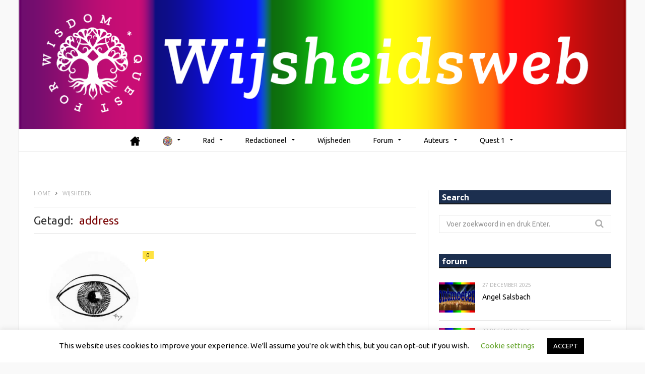

--- FILE ---
content_type: text/html; charset=UTF-8
request_url: https://wijsheidsweb.nl/trefwoord/address/
body_size: 22265
content:
<!DOCTYPE html>

<!--[if IE 8]> <html class="ie ie8" lang="nl-NL"> <![endif]-->
<!--[if IE 9]> <html class="ie ie9" lang="nl-NL"> <![endif]-->
<!--[if gt IE 9]><!--> <html lang="nl-NL"> <!--<![endif]-->

<head>
<!-- Global site tag (gtag.js) - Google Analytics -->
<script async src="https://www.googletagmanager.com/gtag/js?id=UA-119743574-2"></script>
<meta name="msvalidate.01" content="8647F9FC5AA3C09B63D95691B3BFC8C6" />
<script>
  window.dataLayer = window.dataLayer || [];
  function gtag(){dataLayer.push(arguments);}
  gtag('js', new Date());

  gtag('config', 'UA-119743574-2');
</script>

<meta charset="UTF-8" />
<title>address Archieven - Wijsheidsweb - Quest for Wisdom</title>
<meta name="viewport" content="width=device-width, initial-scale=1" />
<link rel="pingback" href="https://wijsheidsweb.nl/xmlrpc.php" />
	

	
<meta name='robots' content='index, follow, max-image-preview:large, max-snippet:-1, max-video-preview:-1' />

	<!-- This site is optimized with the Yoast SEO plugin v26.8 - https://yoast.com/product/yoast-seo-wordpress/ -->
	<link rel="canonical" href="https://wijsheidsweb.nl/trefwoord/address/" />
	<meta property="og:locale" content="nl_NL" />
	<meta property="og:type" content="article" />
	<meta property="og:title" content="address Archieven - Wijsheidsweb - Quest for Wisdom" />
	<meta property="og:url" content="https://wijsheidsweb.nl/trefwoord/address/" />
	<meta property="og:site_name" content="Wijsheidsweb - Quest for Wisdom" />
	<meta name="twitter:card" content="summary_large_image" />
	<script type="application/ld+json" class="yoast-schema-graph">{"@context":"https://schema.org","@graph":[{"@type":"CollectionPage","@id":"https://wijsheidsweb.nl/trefwoord/address/","url":"https://wijsheidsweb.nl/trefwoord/address/","name":"address Archieven - Wijsheidsweb - Quest for Wisdom","isPartOf":{"@id":"https://wijsheidsweb.nl/#website"},"primaryImageOfPage":{"@id":"https://wijsheidsweb.nl/trefwoord/address/#primaryimage"},"image":{"@id":"https://wijsheidsweb.nl/trefwoord/address/#primaryimage"},"thumbnailUrl":"https://wijsheidsweb.nl/wp-content/uploads/2018/02/zt-element-aarde-oog.jpg","breadcrumb":{"@id":"https://wijsheidsweb.nl/trefwoord/address/#breadcrumb"},"inLanguage":"nl-NL"},{"@type":"ImageObject","inLanguage":"nl-NL","@id":"https://wijsheidsweb.nl/trefwoord/address/#primaryimage","url":"https://wijsheidsweb.nl/wp-content/uploads/2018/02/zt-element-aarde-oog.jpg","contentUrl":"https://wijsheidsweb.nl/wp-content/uploads/2018/02/zt-element-aarde-oog.jpg","width":300,"height":225},{"@type":"BreadcrumbList","@id":"https://wijsheidsweb.nl/trefwoord/address/#breadcrumb","itemListElement":[{"@type":"ListItem","position":1,"name":"Home","item":"https://wijsheidsweb.nl/"},{"@type":"ListItem","position":2,"name":"address"}]},{"@type":"WebSite","@id":"https://wijsheidsweb.nl/#website","url":"https://wijsheidsweb.nl/","name":"Wijsheidsweb - Quest for Wisdom","description":"Multi-auteur web voor wijsheidstradities","publisher":{"@id":"https://wijsheidsweb.nl/#organization"},"potentialAction":[{"@type":"SearchAction","target":{"@type":"EntryPoint","urlTemplate":"https://wijsheidsweb.nl/?s={search_term_string}"},"query-input":{"@type":"PropertyValueSpecification","valueRequired":true,"valueName":"search_term_string"}}],"inLanguage":"nl-NL"},{"@type":"Organization","@id":"https://wijsheidsweb.nl/#organization","name":"Stichting Quest for Wisdom Foundation","url":"https://wijsheidsweb.nl/","logo":{"@type":"ImageObject","inLanguage":"nl-NL","@id":"https://wijsheidsweb.nl/#/schema/logo/image/","url":"","contentUrl":"","caption":"Stichting Quest for Wisdom Foundation"},"image":{"@id":"https://wijsheidsweb.nl/#/schema/logo/image/"},"sameAs":["https://www.facebook.com/gameforwisdom/"]}]}</script>
	<!-- / Yoast SEO plugin. -->


<link rel='dns-prefetch' href='//stats.wp.com' />
<link rel='dns-prefetch' href='//fonts.googleapis.com' />
<link rel="alternate" type="application/rss+xml" title="Wijsheidsweb - Quest for Wisdom &raquo; feed" href="https://wijsheidsweb.nl/feed/" />
<link rel="alternate" type="application/rss+xml" title="Wijsheidsweb - Quest for Wisdom &raquo; reacties feed" href="https://wijsheidsweb.nl/comments/feed/" />
<link rel="alternate" type="application/rss+xml" title="Wijsheidsweb - Quest for Wisdom &raquo; address tag feed" href="https://wijsheidsweb.nl/trefwoord/address/feed/" />
<style id='wp-img-auto-sizes-contain-inline-css' type='text/css'>
img:is([sizes=auto i],[sizes^="auto," i]){contain-intrinsic-size:3000px 1500px}
/*# sourceURL=wp-img-auto-sizes-contain-inline-css */
</style>
<link rel='stylesheet' id='extended-tags-widget-css' href='https://wijsheidsweb.nl/wp-content/plugins/extended-tags-widget/css/widget.css?ver=6.9' type='text/css' media='all' />
<style id='wp-emoji-styles-inline-css' type='text/css'>

	img.wp-smiley, img.emoji {
		display: inline !important;
		border: none !important;
		box-shadow: none !important;
		height: 1em !important;
		width: 1em !important;
		margin: 0 0.07em !important;
		vertical-align: -0.1em !important;
		background: none !important;
		padding: 0 !important;
	}
/*# sourceURL=wp-emoji-styles-inline-css */
</style>
<link rel='stylesheet' id='wp-block-library-css' href='https://wijsheidsweb.nl/wp-includes/css/dist/block-library/style.min.css?ver=6.9' type='text/css' media='all' />
<style id='global-styles-inline-css' type='text/css'>
:root{--wp--preset--aspect-ratio--square: 1;--wp--preset--aspect-ratio--4-3: 4/3;--wp--preset--aspect-ratio--3-4: 3/4;--wp--preset--aspect-ratio--3-2: 3/2;--wp--preset--aspect-ratio--2-3: 2/3;--wp--preset--aspect-ratio--16-9: 16/9;--wp--preset--aspect-ratio--9-16: 9/16;--wp--preset--color--black: #000000;--wp--preset--color--cyan-bluish-gray: #abb8c3;--wp--preset--color--white: #ffffff;--wp--preset--color--pale-pink: #f78da7;--wp--preset--color--vivid-red: #cf2e2e;--wp--preset--color--luminous-vivid-orange: #ff6900;--wp--preset--color--luminous-vivid-amber: #fcb900;--wp--preset--color--light-green-cyan: #7bdcb5;--wp--preset--color--vivid-green-cyan: #00d084;--wp--preset--color--pale-cyan-blue: #8ed1fc;--wp--preset--color--vivid-cyan-blue: #0693e3;--wp--preset--color--vivid-purple: #9b51e0;--wp--preset--gradient--vivid-cyan-blue-to-vivid-purple: linear-gradient(135deg,rgb(6,147,227) 0%,rgb(155,81,224) 100%);--wp--preset--gradient--light-green-cyan-to-vivid-green-cyan: linear-gradient(135deg,rgb(122,220,180) 0%,rgb(0,208,130) 100%);--wp--preset--gradient--luminous-vivid-amber-to-luminous-vivid-orange: linear-gradient(135deg,rgb(252,185,0) 0%,rgb(255,105,0) 100%);--wp--preset--gradient--luminous-vivid-orange-to-vivid-red: linear-gradient(135deg,rgb(255,105,0) 0%,rgb(207,46,46) 100%);--wp--preset--gradient--very-light-gray-to-cyan-bluish-gray: linear-gradient(135deg,rgb(238,238,238) 0%,rgb(169,184,195) 100%);--wp--preset--gradient--cool-to-warm-spectrum: linear-gradient(135deg,rgb(74,234,220) 0%,rgb(151,120,209) 20%,rgb(207,42,186) 40%,rgb(238,44,130) 60%,rgb(251,105,98) 80%,rgb(254,248,76) 100%);--wp--preset--gradient--blush-light-purple: linear-gradient(135deg,rgb(255,206,236) 0%,rgb(152,150,240) 100%);--wp--preset--gradient--blush-bordeaux: linear-gradient(135deg,rgb(254,205,165) 0%,rgb(254,45,45) 50%,rgb(107,0,62) 100%);--wp--preset--gradient--luminous-dusk: linear-gradient(135deg,rgb(255,203,112) 0%,rgb(199,81,192) 50%,rgb(65,88,208) 100%);--wp--preset--gradient--pale-ocean: linear-gradient(135deg,rgb(255,245,203) 0%,rgb(182,227,212) 50%,rgb(51,167,181) 100%);--wp--preset--gradient--electric-grass: linear-gradient(135deg,rgb(202,248,128) 0%,rgb(113,206,126) 100%);--wp--preset--gradient--midnight: linear-gradient(135deg,rgb(2,3,129) 0%,rgb(40,116,252) 100%);--wp--preset--font-size--small: 13px;--wp--preset--font-size--medium: 20px;--wp--preset--font-size--large: 36px;--wp--preset--font-size--x-large: 42px;--wp--preset--spacing--20: 0.44rem;--wp--preset--spacing--30: 0.67rem;--wp--preset--spacing--40: 1rem;--wp--preset--spacing--50: 1.5rem;--wp--preset--spacing--60: 2.25rem;--wp--preset--spacing--70: 3.38rem;--wp--preset--spacing--80: 5.06rem;--wp--preset--shadow--natural: 6px 6px 9px rgba(0, 0, 0, 0.2);--wp--preset--shadow--deep: 12px 12px 50px rgba(0, 0, 0, 0.4);--wp--preset--shadow--sharp: 6px 6px 0px rgba(0, 0, 0, 0.2);--wp--preset--shadow--outlined: 6px 6px 0px -3px rgb(255, 255, 255), 6px 6px rgb(0, 0, 0);--wp--preset--shadow--crisp: 6px 6px 0px rgb(0, 0, 0);}:where(.is-layout-flex){gap: 0.5em;}:where(.is-layout-grid){gap: 0.5em;}body .is-layout-flex{display: flex;}.is-layout-flex{flex-wrap: wrap;align-items: center;}.is-layout-flex > :is(*, div){margin: 0;}body .is-layout-grid{display: grid;}.is-layout-grid > :is(*, div){margin: 0;}:where(.wp-block-columns.is-layout-flex){gap: 2em;}:where(.wp-block-columns.is-layout-grid){gap: 2em;}:where(.wp-block-post-template.is-layout-flex){gap: 1.25em;}:where(.wp-block-post-template.is-layout-grid){gap: 1.25em;}.has-black-color{color: var(--wp--preset--color--black) !important;}.has-cyan-bluish-gray-color{color: var(--wp--preset--color--cyan-bluish-gray) !important;}.has-white-color{color: var(--wp--preset--color--white) !important;}.has-pale-pink-color{color: var(--wp--preset--color--pale-pink) !important;}.has-vivid-red-color{color: var(--wp--preset--color--vivid-red) !important;}.has-luminous-vivid-orange-color{color: var(--wp--preset--color--luminous-vivid-orange) !important;}.has-luminous-vivid-amber-color{color: var(--wp--preset--color--luminous-vivid-amber) !important;}.has-light-green-cyan-color{color: var(--wp--preset--color--light-green-cyan) !important;}.has-vivid-green-cyan-color{color: var(--wp--preset--color--vivid-green-cyan) !important;}.has-pale-cyan-blue-color{color: var(--wp--preset--color--pale-cyan-blue) !important;}.has-vivid-cyan-blue-color{color: var(--wp--preset--color--vivid-cyan-blue) !important;}.has-vivid-purple-color{color: var(--wp--preset--color--vivid-purple) !important;}.has-black-background-color{background-color: var(--wp--preset--color--black) !important;}.has-cyan-bluish-gray-background-color{background-color: var(--wp--preset--color--cyan-bluish-gray) !important;}.has-white-background-color{background-color: var(--wp--preset--color--white) !important;}.has-pale-pink-background-color{background-color: var(--wp--preset--color--pale-pink) !important;}.has-vivid-red-background-color{background-color: var(--wp--preset--color--vivid-red) !important;}.has-luminous-vivid-orange-background-color{background-color: var(--wp--preset--color--luminous-vivid-orange) !important;}.has-luminous-vivid-amber-background-color{background-color: var(--wp--preset--color--luminous-vivid-amber) !important;}.has-light-green-cyan-background-color{background-color: var(--wp--preset--color--light-green-cyan) !important;}.has-vivid-green-cyan-background-color{background-color: var(--wp--preset--color--vivid-green-cyan) !important;}.has-pale-cyan-blue-background-color{background-color: var(--wp--preset--color--pale-cyan-blue) !important;}.has-vivid-cyan-blue-background-color{background-color: var(--wp--preset--color--vivid-cyan-blue) !important;}.has-vivid-purple-background-color{background-color: var(--wp--preset--color--vivid-purple) !important;}.has-black-border-color{border-color: var(--wp--preset--color--black) !important;}.has-cyan-bluish-gray-border-color{border-color: var(--wp--preset--color--cyan-bluish-gray) !important;}.has-white-border-color{border-color: var(--wp--preset--color--white) !important;}.has-pale-pink-border-color{border-color: var(--wp--preset--color--pale-pink) !important;}.has-vivid-red-border-color{border-color: var(--wp--preset--color--vivid-red) !important;}.has-luminous-vivid-orange-border-color{border-color: var(--wp--preset--color--luminous-vivid-orange) !important;}.has-luminous-vivid-amber-border-color{border-color: var(--wp--preset--color--luminous-vivid-amber) !important;}.has-light-green-cyan-border-color{border-color: var(--wp--preset--color--light-green-cyan) !important;}.has-vivid-green-cyan-border-color{border-color: var(--wp--preset--color--vivid-green-cyan) !important;}.has-pale-cyan-blue-border-color{border-color: var(--wp--preset--color--pale-cyan-blue) !important;}.has-vivid-cyan-blue-border-color{border-color: var(--wp--preset--color--vivid-cyan-blue) !important;}.has-vivid-purple-border-color{border-color: var(--wp--preset--color--vivid-purple) !important;}.has-vivid-cyan-blue-to-vivid-purple-gradient-background{background: var(--wp--preset--gradient--vivid-cyan-blue-to-vivid-purple) !important;}.has-light-green-cyan-to-vivid-green-cyan-gradient-background{background: var(--wp--preset--gradient--light-green-cyan-to-vivid-green-cyan) !important;}.has-luminous-vivid-amber-to-luminous-vivid-orange-gradient-background{background: var(--wp--preset--gradient--luminous-vivid-amber-to-luminous-vivid-orange) !important;}.has-luminous-vivid-orange-to-vivid-red-gradient-background{background: var(--wp--preset--gradient--luminous-vivid-orange-to-vivid-red) !important;}.has-very-light-gray-to-cyan-bluish-gray-gradient-background{background: var(--wp--preset--gradient--very-light-gray-to-cyan-bluish-gray) !important;}.has-cool-to-warm-spectrum-gradient-background{background: var(--wp--preset--gradient--cool-to-warm-spectrum) !important;}.has-blush-light-purple-gradient-background{background: var(--wp--preset--gradient--blush-light-purple) !important;}.has-blush-bordeaux-gradient-background{background: var(--wp--preset--gradient--blush-bordeaux) !important;}.has-luminous-dusk-gradient-background{background: var(--wp--preset--gradient--luminous-dusk) !important;}.has-pale-ocean-gradient-background{background: var(--wp--preset--gradient--pale-ocean) !important;}.has-electric-grass-gradient-background{background: var(--wp--preset--gradient--electric-grass) !important;}.has-midnight-gradient-background{background: var(--wp--preset--gradient--midnight) !important;}.has-small-font-size{font-size: var(--wp--preset--font-size--small) !important;}.has-medium-font-size{font-size: var(--wp--preset--font-size--medium) !important;}.has-large-font-size{font-size: var(--wp--preset--font-size--large) !important;}.has-x-large-font-size{font-size: var(--wp--preset--font-size--x-large) !important;}
/*# sourceURL=global-styles-inline-css */
</style>

<style id='classic-theme-styles-inline-css' type='text/css'>
/*! This file is auto-generated */
.wp-block-button__link{color:#fff;background-color:#32373c;border-radius:9999px;box-shadow:none;text-decoration:none;padding:calc(.667em + 2px) calc(1.333em + 2px);font-size:1.125em}.wp-block-file__button{background:#32373c;color:#fff;text-decoration:none}
/*# sourceURL=/wp-includes/css/classic-themes.min.css */
</style>
<link rel='stylesheet' id='menu-image-css' href='https://wijsheidsweb.nl/wp-content/plugins/menu-image/includes/css/menu-image.css?ver=3.13' type='text/css' media='all' />
<link rel='stylesheet' id='dashicons-css' href='https://wijsheidsweb.nl/wp-includes/css/dashicons.min.css?ver=6.9' type='text/css' media='all' />
<link rel='stylesheet' id='contact-form-7-css' href='https://wijsheidsweb.nl/wp-content/plugins/contact-form-7/includes/css/styles.css?ver=6.1.4' type='text/css' media='all' />
<link rel='stylesheet' id='cookie-law-info-css' href='https://wijsheidsweb.nl/wp-content/plugins/cookie-law-info/legacy/public/css/cookie-law-info-public.css?ver=3.3.9.1' type='text/css' media='all' />
<link rel='stylesheet' id='cookie-law-info-gdpr-css' href='https://wijsheidsweb.nl/wp-content/plugins/cookie-law-info/legacy/public/css/cookie-law-info-gdpr.css?ver=3.3.9.1' type='text/css' media='all' />
<link rel='stylesheet' id='fancybox-css' href='https://wijsheidsweb.nl/wp-content/plugins/easy-fancybox/fancybox/1.5.4/jquery.fancybox.min.css?ver=6.9' type='text/css' media='screen' />
<link rel='stylesheet' id='motive-fonts-css' href='https://fonts.googleapis.com/css?family=Lora%3A400%2C700%7COpen+Sans%3A400%2C600%2C700%7CVolkhov%3A400&#038;subset' type='text/css' media='all' />
<link rel='stylesheet' id='motive-core-css' href='https://wijsheidsweb.nl/wp-content/themes/QfW/style.css?ver=1.2.6' type='text/css' media='all' />
<link rel='stylesheet' id='motive-font-awesome-css' href='https://wijsheidsweb.nl/wp-content/themes/motive/css/fontawesome/css/font-awesome.min.css?ver=1.2.6' type='text/css' media='all' />
<link rel='stylesheet' id='motive-responsive-css' href='https://wijsheidsweb.nl/wp-content/themes/motive/css/responsive.css?ver=1.2.6' type='text/css' media='all' />
<style id='motive-responsive-inline-css' type='text/css'>
@import url('https://fonts.googleapis.com/css?family=Ubuntu%3A400|Ubuntu%3A600|Ubuntu%3A700|Ubuntu%3A500&subset=');


body { font-family: "Ubuntu", Georgia, serif; }
.post-content h1, .post-content h2, .post-content h3, .post-content h4, .post-content h5, .post-content h6 { font-family: "Ubuntu", Arial, sans-serif; font-weight: 500;  }
.post-content h1 { font-size: 32px; }

.post-content h2 { font-size: 28px; }

.post-content h3 { font-size: 21px; }

.post-content h6 { font-size: 16px; }

.page .main-heading, .main-content > .main-heading, .post-header .post-title { font-family: "Ubuntu", Arial, sans-serif; font-weight: 700; font-size: 32px;  }
.post .post-content > p:first-child { font-size: inherit; color: inherit; line-height: inherit; }

.navigation .menu { font-size: 16px;  }
.post-content a { color: #C80000 }

.post-content a:hover { color: #C80000 }

.main-head { background-image: url(https://wijsheidsweb.nl/wp-content/uploads/2017/12/regenboog-met-overgangen-boven.png);background-repeat: repeat-y; }

.main-footer { background-image: url(https://wijsheidsweb.nl/wp-content/uploads/2017/12/regenboog-met-overgangen-boven.png) }

::selection { background: #780000 }

::-moz-selection { background: #780000 }

.main-color, .trending-ticker .heading, ul.styled li:before, .main-footer a, .post-content a, .tabbed .tabs-list .active a, 
.skin-creative .navigation .mega-menu.links > li > a, .skin-creative .category-ext .heading { color: #780000 }

.section-head .title, .main-color-bg, .image-overlay, .read-more a, .main-pagination .current, .main-pagination a:hover, 
.sc-button, .button, .drop-caps.square, .review-box .label, .review-box .rating-wrap, .verdict-box .overall .verdict, 
.navigation .menu > li:hover > a, .navigation .menu > .current-menu-item > a, .navigation .menu > .current-menu-parent > a, 
.navigation .menu > .current-menu-ancestor > a, ol.styled li:before, .comments-list .post-author, .main-footer.dark .tagcloud a:hover, 
.tagcloud a:hover, .main-slider .owl-prev:hover, .main-slider .owl-next:hover { background-color: #780000 }

.section-head.alt, .sc-tabs .active a, .sc-accordion-title.active, .sc-toggle-title.active, .verdict-box, 
.navigation .menu > li > ul:after, .multimedia .carousel-nav-bar, .gallery-block .carousel-nav-bar, .post-content blockquote,
.author-info, .review-box, .post-content .pullquote { border-top-color: #780000 }

.main-pagination .current, .main-pagination a:hover { border-color: #780000 }

.sc-tabs-wrap.vertical .sc-tabs .active a, .navigation .menu > li > ul:after { border-left-color: #780000 }

.navigation .menu > li > ul:after { border-right-color: #780000 }

.section-head, .section-head-small, .navigation .mega-menu, .multimedia .first-title, .post-slideshow img.aligncenter, 
.post-slideshow img.alignnone { border-bottom-color: #780000 }

@media only screen and (max-width: 799px) { .navigation .mobile .fa { background: #780000 } }

.main-footer, .main-footer .widget { color: #ffffff }

.lower-footer { color: #ffffff }

.main-footer .widget a { color: #ffffff }

.post-content h4 { font-size: 17px; }


div.wrap {padding: 20px 30px;}
div.ts-row.posts-grid.listing-grid.grid- {display:none !important;}
.post-content .sc-accordion-title a, .post-content .sc-toggle-title a, .post-content .sc-tabs a {color:#ff9600;}
/*# sourceURL=motive-responsive-inline-css */
</style>
<script type="text/javascript" src="https://wijsheidsweb.nl/wp-includes/js/jquery/jquery.min.js?ver=3.7.1" id="jquery-core-js"></script>
<script type="text/javascript" src="https://wijsheidsweb.nl/wp-includes/js/jquery/jquery-migrate.min.js?ver=3.4.1" id="jquery-migrate-js"></script>
<script type="text/javascript" id="cookie-law-info-js-extra">
/* <![CDATA[ */
var Cli_Data = {"nn_cookie_ids":[],"cookielist":[],"non_necessary_cookies":[],"ccpaEnabled":"","ccpaRegionBased":"","ccpaBarEnabled":"","strictlyEnabled":["necessary","obligatoire"],"ccpaType":"gdpr","js_blocking":"","custom_integration":"","triggerDomRefresh":"","secure_cookies":""};
var cli_cookiebar_settings = {"animate_speed_hide":"500","animate_speed_show":"500","background":"#FFF","border":"#b1a6a6c2","border_on":"","button_1_button_colour":"#000","button_1_button_hover":"#000000","button_1_link_colour":"#fff","button_1_as_button":"1","button_1_new_win":"","button_2_button_colour":"#333","button_2_button_hover":"#292929","button_2_link_colour":"#444","button_2_as_button":"","button_2_hidebar":"","button_3_button_colour":"#000","button_3_button_hover":"#000000","button_3_link_colour":"#fff","button_3_as_button":"1","button_3_new_win":"","button_4_button_colour":"#000","button_4_button_hover":"#000000","button_4_link_colour":"#62a329","button_4_as_button":"","button_7_button_colour":"#61a229","button_7_button_hover":"#4e8221","button_7_link_colour":"#fff","button_7_as_button":"1","button_7_new_win":"","font_family":"inherit","header_fix":"","notify_animate_hide":"1","notify_animate_show":"","notify_div_id":"#cookie-law-info-bar","notify_position_horizontal":"right","notify_position_vertical":"bottom","scroll_close":"","scroll_close_reload":"","accept_close_reload":"","reject_close_reload":"","showagain_tab":"","showagain_background":"#fff","showagain_border":"#000","showagain_div_id":"#cookie-law-info-again","showagain_x_position":"100px","text":"#000","show_once_yn":"","show_once":"10000","logging_on":"","as_popup":"","popup_overlay":"1","bar_heading_text":"","cookie_bar_as":"banner","popup_showagain_position":"bottom-right","widget_position":"left"};
var log_object = {"ajax_url":"https://wijsheidsweb.nl/wp-admin/admin-ajax.php"};
//# sourceURL=cookie-law-info-js-extra
/* ]]> */
</script>
<script type="text/javascript" src="https://wijsheidsweb.nl/wp-content/plugins/cookie-law-info/legacy/public/js/cookie-law-info-public.js?ver=3.3.9.1" id="cookie-law-info-js"></script>
<script></script><link rel="https://api.w.org/" href="https://wijsheidsweb.nl/wp-json/" /><link rel="alternate" title="JSON" type="application/json" href="https://wijsheidsweb.nl/wp-json/wp/v2/tags/6764" /><link rel="EditURI" type="application/rsd+xml" title="RSD" href="https://wijsheidsweb.nl/xmlrpc.php?rsd" />
<meta name="generator" content="WordPress 6.9" />
	<style>img#wpstats{display:none}</style>
		<style type="text/css"></style><style type="text/css"></style><style type="text/css"></style><style type="text/css"></style><style type="text/css"></style><style type="text/css"></style><style type="text/css"></style><style type="text/css"></style><style type="text/css"></style><style type="text/css"></style><style type="text/css"></style><noscript><style>.lazyload[data-src]{display:none !important;}</style></noscript><style>.lazyload{background-image:none !important;}.lazyload:before{background-image:none !important;}</style><link rel="icon" href="https://wijsheidsweb.nl/wp-content/uploads/2017/09/cropped-ww-favicon-1-48x48.jpg" sizes="32x32" />
<link rel="icon" href="https://wijsheidsweb.nl/wp-content/uploads/2017/09/cropped-ww-favicon-1-400x400.jpg" sizes="192x192" />
<link rel="apple-touch-icon" href="https://wijsheidsweb.nl/wp-content/uploads/2017/09/cropped-ww-favicon-1-400x400.jpg" />
<meta name="msapplication-TileImage" content="https://wijsheidsweb.nl/wp-content/uploads/2017/09/cropped-ww-favicon-1-400x400.jpg" />
<script type="text/javascript">
jQuery(document).ready(function($){
  $('a[href*=".jpg"],a[href*=".jpeg"],a[href*=".png"]').each(function(){
    var capt = $(this).parent().find('p.wp-caption-text').text();
    if (capt.length > 0) { $(this).attr('title',capt); }
  });
});
</script><noscript><style> .wpb_animate_when_almost_visible { opacity: 1; }</style></noscript>	
<!--[if lt IE 9]>
<script src="https://wijsheidsweb.nl/wp-content/themes/motive/js/html5.js" type="text/javascript"></script>
<script src="https://wijsheidsweb.nl/wp-content/themes/motive/js/selectivizr.js" type="text/javascript"></script>
<![endif]-->

</head>

<body class="archive tag tag-address tag-6764 wp-theme-motive wp-child-theme-QfW right-sidebar boxed">

<div class="main-wrap">

	

	<div id="main-head" class="main-head">
	
		<div class="wrap">
					
			
		<header>
		
			<div class="title">
			
				<a href="https://wijsheidsweb.nl/" title="Wijsheidsweb &#8211; Quest for Wisdom" rel="home">
				
														
					<img src="[data-uri]" class="logo-image lazyload" alt="Wijsheidsweb &#8211; Quest for Wisdom" data-src="https://wijsheidsweb.nl/wp-content/uploads/2019/07/Wijsheidsweb-quest-for-wisdom.png" decoding="async" data-eio-rwidth="1200" data-eio-rheight="220" /><noscript><img src="https://wijsheidsweb.nl/wp-content/uploads/2019/07/Wijsheidsweb-quest-for-wisdom.png" class="logo-image" alt="Wijsheidsweb &#8211; Quest for Wisdom" data-eio="l" /></noscript>
						 
								
				</a>
			
			</div>
			
			<div class="right">
							</div>
			
		</header>
						
		</div>
		
		<div class="wrap nav-wrap">
		
						
			<nav class="navigation cf alt nav-center">
			
				<div class="mobile" data-search="1">
					<a href="#" class="selected">
						<span class="text">Navigate</span><span class="current"></span> <i class="hamburger fa fa-bars"></i>
					</a>
				</div>
				
				<div class="menu-hoofdmenu-container"><ul id="menu-hoofdmenu" class="menu"><li id="menu-item-2450" class="menu-item menu-item-type-post_type menu-item-object-page menu-item-home menu-item-2450"><a href="https://wijsheidsweb.nl/" class="menu-image-title-hide menu-image-hovered"><span class="menu-image-title-hide menu-image-title">Welkom</span><span class='menu-image-hover-wrapper'><img width="20" height="19" src="[data-uri]" class="menu-image menu-image-title-hide lazyload" alt="" decoding="async" data-src="https://wijsheidsweb.nl/wp-content/uploads/2020/03/home-zwart-1.png" data-eio-rwidth="20" data-eio-rheight="19" /><noscript><img width="20" height="19" src="https://wijsheidsweb.nl/wp-content/uploads/2020/03/home-zwart-1.png" class="menu-image menu-image-title-hide" alt="" decoding="async" data-eio="l" /></noscript><img width="20" height="19" src="[data-uri]" class="hovered-image menu-image-title-hide lazyload" alt="" style="margin-left: -20px;" decoding="async" data-src="https://wijsheidsweb.nl/wp-content/uploads/2020/03/home-wit-1.png" data-eio-rwidth="20" data-eio-rheight="19" /><noscript><img width="20" height="19" src="https://wijsheidsweb.nl/wp-content/uploads/2020/03/home-wit-1.png" class="hovered-image menu-image-title-hide" alt="" style="margin-left: -20px;" decoding="async" data-eio="l" /></noscript></span></a></li>
<li id="menu-item-20143" class="menu-item menu-item-type-post_type menu-item-object-page menu-item-has-children menu-item-20143"><a href="https://wijsheidsweb.nl/int/" class="menu-image-title-hide menu-image-hovered"><span class="menu-image-title-hide menu-image-title">International</span><span class='menu-image-hover-wrapper'><img width="19" height="19" src="[data-uri]" class="menu-image menu-image-title-hide lazyload" alt="" decoding="async" data-src="https://wijsheidsweb.nl/wp-content/uploads/2020/03/international.png" data-eio-rwidth="19" data-eio-rheight="19" /><noscript><img width="19" height="19" src="https://wijsheidsweb.nl/wp-content/uploads/2020/03/international.png" class="menu-image menu-image-title-hide" alt="" decoding="async" data-eio="l" /></noscript><img width="19" height="19" src="[data-uri]" class="hovered-image menu-image-title-hide lazyload" alt="" style="margin-left: -19px;" decoding="async" data-src="https://wijsheidsweb.nl/wp-content/uploads/2020/03/world-wit.png" data-eio-rwidth="19" data-eio-rheight="19" /><noscript><img width="19" height="19" src="https://wijsheidsweb.nl/wp-content/uploads/2020/03/world-wit.png" class="hovered-image menu-image-title-hide" alt="" style="margin-left: -19px;" decoding="async" data-eio="l" /></noscript></span></a>
<ul class="sub-menu">
	<li id="menu-item-20144" class="menu-item menu-item-type-post_type menu-item-object-page menu-item-20144"><a href="https://wijsheidsweb.nl/int/wisdom-from-all-corners-of-the-world/">Wisdom from all corners of the world</a></li>
	<li id="menu-item-20145" class="menu-item menu-item-type-post_type menu-item-object-page menu-item-20145"><a href="https://wijsheidsweb.nl/int/philosophy-of-the-wheel/">Philosophy of the Wheel</a></li>
	<li id="menu-item-20160" class="menu-item menu-item-type-custom menu-item-object-custom menu-item-20160"><a href="https://wijsheidsweb.nl/trefwoord/english/">Wisdoms in the English language</a></li>
</ul>
</li>
<li id="menu-item-427" class="menu-item menu-item-type-post_type menu-item-object-page menu-item-has-children menu-item-427"><a href="https://wijsheidsweb.nl/rad-2/">Rad</a>
<ul class="sub-menu">
	<li id="menu-item-599" class="menu-item menu-item-type-post_type menu-item-object-page menu-item-599"><a href="https://wijsheidsweb.nl/rad-2/filosofie-van-het-rad/">Filosofie van het Rad</a></li>
	<li id="menu-item-14660" class="menu-item menu-item-type-post_type menu-item-object-page menu-item-14660"><a href="https://wijsheidsweb.nl/rad-2/gebruik-van-het-rad/">Gebruik van het Rad</a></li>
</ul>
</li>
<li id="menu-item-376" class="menu-item menu-item-type-post_type menu-item-object-page menu-item-has-children menu-item-376"><a href="https://wijsheidsweb.nl/redactionele-paginas/">Redactioneel</a><ul class="mega-menu links ts-row">
		<li id="menu-item-264" class="menu-item menu-item-type-post_type menu-item-object-page menu-item-has-children menu-item-264"><a href="https://wijsheidsweb.nl/redactionele-paginas/element-aarde/">Aarde</a>
	<ul class="sub-menu">
		<li id="menu-item-263" class="menu-item menu-item-type-post_type menu-item-object-page menu-item-263"><a href="https://wijsheidsweb.nl/redactionele-paginas/element-aarde/afrikaanse-volkeren-en-culturen/">Afrikaanse volkeren en culturen</a></li>
		<li id="menu-item-262" class="menu-item menu-item-type-post_type menu-item-object-page menu-item-262"><a href="https://wijsheidsweb.nl/redactionele-paginas/element-aarde/indiaanse-volkeren-en-culturen/">Indiaanse volkeren en culturen</a></li>
		<li id="menu-item-261" class="menu-item menu-item-type-post_type menu-item-object-page menu-item-261"><a href="https://wijsheidsweb.nl/redactionele-paginas/element-aarde/aboriginal-maori-en-andere-polynesische-volkeren-en-culturen/">Aboriginal, Maori en andere Polynesische volkeren en culturen</a></li>
	</ul>
</li>
	<li id="menu-item-260" class="menu-item menu-item-type-post_type menu-item-object-page menu-item-has-children menu-item-260"><a href="https://wijsheidsweb.nl/redactionele-paginas/element-water/">Water</a>
	<ul class="sub-menu">
		<li id="menu-item-259" class="menu-item menu-item-type-post_type menu-item-object-page menu-item-259"><a href="https://wijsheidsweb.nl/redactionele-paginas/element-water/confucianisme/">Confuciaanse stromingen</a></li>
		<li id="menu-item-258" class="menu-item menu-item-type-post_type menu-item-object-page menu-item-258"><a href="https://wijsheidsweb.nl/redactionele-paginas/element-water/daoistische-stromingen/">Daoïstische stromingen</a></li>
		<li id="menu-item-436" class="menu-item menu-item-type-post_type menu-item-object-page menu-item-436"><a href="https://wijsheidsweb.nl/redactionele-paginas/element-water/soefi-stromingen/">Soefi stromingen</a></li>
	</ul>
</li>
	<li id="menu-item-361" class="menu-item menu-item-type-post_type menu-item-object-page menu-item-has-children menu-item-361"><a href="https://wijsheidsweb.nl/redactionele-paginas/element-lucht/">Lucht</a>
	<ul class="sub-menu">
		<li id="menu-item-360" class="menu-item menu-item-type-post_type menu-item-object-page menu-item-360"><a href="https://wijsheidsweb.nl/redactionele-paginas/element-lucht/boeddhistische-en-advaita-vedanta-perspectieven/">Boeddhistische en Advaita vedanta perspectieven</a></li>
		<li id="menu-item-378" class="menu-item menu-item-type-post_type menu-item-object-page menu-item-378"><a href="https://wijsheidsweb.nl/redactionele-paginas/element-lucht/gnosis-en-mystieke-perspectieven/">Gnostieke en mystieke perspectieven</a></li>
		<li id="menu-item-377" class="menu-item menu-item-type-post_type menu-item-object-page menu-item-377"><a href="https://wijsheidsweb.nl/redactionele-paginas/element-lucht/germaanse-noordse-keltische-perspectieven/">Germaanse, Noordse en Keltische perspectieven</a></li>
	</ul>
</li>
	<li id="menu-item-353" class="menu-item menu-item-type-post_type menu-item-object-page menu-item-has-children menu-item-353"><a href="https://wijsheidsweb.nl/redactionele-paginas/element-vuur/">Vuur</a>
	<ul class="sub-menu">
		<li id="menu-item-412" class="menu-item menu-item-type-post_type menu-item-object-page menu-item-412"><a href="https://wijsheidsweb.nl/redactionele-paginas/element-vuur/animistische-en-sjamanistische-richtingen/">Animistische en sjamanistische richtingen</a></li>
		<li id="menu-item-415" class="menu-item menu-item-type-post_type menu-item-object-page menu-item-415"><a href="https://wijsheidsweb.nl/redactionele-paginas/element-vuur/hindoe-richtingen/">Hindoe richtingen</a></li>
		<li id="menu-item-418" class="menu-item menu-item-type-post_type menu-item-object-page menu-item-418"><a href="https://wijsheidsweb.nl/redactionele-paginas/element-vuur/zoroastrische-joodse-christelijke-islamitische-richtingen/">Zoroastrische, Joodse, Christelijke, Islamitische richtingen</a></li>
	</ul>
</li>
	<li id="menu-item-346" class="menu-item menu-item-type-post_type menu-item-object-page menu-item-has-children menu-item-346"><a href="https://wijsheidsweb.nl/redactionele-paginas/element-ether/">Ether</a>
	<ul class="sub-menu">
		<li id="menu-item-345" class="menu-item menu-item-type-post_type menu-item-object-page menu-item-345"><a href="https://wijsheidsweb.nl/redactionele-paginas/element-ether/prehistorie-historie-en-spiltijd/">Prehistorie <—> historie en spiltijd</a></li>
		<li id="menu-item-344" class="menu-item menu-item-type-post_type menu-item-object-page menu-item-344"><a href="https://wijsheidsweb.nl/redactionele-paginas/element-ether/modern-postmodern/">Modern <—> postmodern</a></li>
		<li id="menu-item-343" class="menu-item menu-item-type-post_type menu-item-object-page menu-item-343"><a href="https://wijsheidsweb.nl/redactionele-paginas/element-ether/oost-west-uitwisseling/">Oost <—> West – uitwisseling</a></li>
		<li id="menu-item-413" class="menu-item menu-item-type-post_type menu-item-object-page menu-item-413"><a href="https://wijsheidsweb.nl/redactionele-paginas/element-ether/noord-zuid-uitwisseling/">Noord <—> Zuid – uitwisseling</a></li>
	</ul>
</li>
	<li id="menu-item-375" class="menu-item menu-item-type-post_type menu-item-object-page menu-item-has-children menu-item-375"><a href="https://wijsheidsweb.nl/redactionele-paginas/de-zes-dimensies/">Dimensies</a>
	<ul class="sub-menu">
		<li id="menu-item-352" class="menu-item menu-item-type-post_type menu-item-object-page menu-item-352"><a href="https://wijsheidsweb.nl/redactionele-paginas/de-zes-dimensies/visie-filosofie/">Visie, filosofie</a></li>
		<li id="menu-item-351" class="menu-item menu-item-type-post_type menu-item-object-page menu-item-351"><a href="https://wijsheidsweb.nl/redactionele-paginas/de-zes-dimensies/verhalen-mythen/">Verhalen, mythen</a></li>
		<li id="menu-item-350" class="menu-item menu-item-type-post_type menu-item-object-page menu-item-350"><a href="https://wijsheidsweb.nl/redactionele-paginas/de-zes-dimensies/rituelen-ritualiteit/">Rituelen, ritualiteit</a></li>
		<li id="menu-item-349" class="menu-item menu-item-type-post_type menu-item-object-page menu-item-349"><a href="https://wijsheidsweb.nl/redactionele-paginas/de-zes-dimensies/symbolen-symboliek/">Symbolen, symboliek</a></li>
		<li id="menu-item-348" class="menu-item menu-item-type-post_type menu-item-object-page menu-item-348"><a href="https://wijsheidsweb.nl/redactionele-paginas/de-zes-dimensies/praxis-kunsten-en-ambachten/">Praxis, kunsten en ambachten</a></li>
		<li id="menu-item-347" class="menu-item menu-item-type-post_type menu-item-object-page menu-item-347"><a href="https://wijsheidsweb.nl/redactionele-paginas/de-zes-dimensies/actualiteit-en-of-persoonlijke-doorleving/">Actualiteit en/of persoonlijke doorleving</a></li>
	</ul>
</li>
</ul>
</li>
<li id="menu-item-5933" class="menu-item menu-item-type-custom menu-item-object-custom menu-item-5933"><a href="https://wijsheidsweb.nl/wijsheid/">Wijsheden</a></li>
<li id="menu-item-186" class="menu-item menu-item-type-post_type menu-item-object-page menu-item-has-children menu-item-186"><a href="https://wijsheidsweb.nl/forum/">Forum</a>
<ul class="sub-menu">
	<li id="menu-item-17486" class="menu-item menu-item-type-taxonomy menu-item-object-category menu-cat-3084 menu-item-17486"><a href="https://wijsheidsweb.nl/categorie/nieuwsbrieven/">Nieuwsbrieven</a></li>
	<li id="menu-item-9902" class="menu-item menu-item-type-taxonomy menu-item-object-category menu-cat-145 menu-item-9902"><a href="https://wijsheidsweb.nl/categorie/spinnen/">Spinnen</a></li>
	<li id="menu-item-9904" class="menu-item menu-item-type-taxonomy menu-item-object-category menu-cat-170 menu-item-9904"><a href="https://wijsheidsweb.nl/categorie/ontmoeten/">Ontmoeten</a></li>
	<li id="menu-item-22033" class="menu-item menu-item-type-taxonomy menu-item-object-category menu-cat-5351 menu-item-22033"><a href="https://wijsheidsweb.nl/categorie/wijzen/">Wijzen</a></li>
	<li id="menu-item-9899" class="menu-item menu-item-type-taxonomy menu-item-object-category menu-cat-172 menu-item-9899"><a href="https://wijsheidsweb.nl/categorie/sirenen/">Sirenen</a></li>
	<li id="menu-item-9901" class="menu-item menu-item-type-taxonomy menu-item-object-category menu-cat-161 menu-item-9901"><a href="https://wijsheidsweb.nl/categorie/vieren/">Vieren</a></li>
	<li id="menu-item-8010" class="menu-item menu-item-type-taxonomy menu-item-object-category menu-cat-168 menu-item-8010"><a href="https://wijsheidsweb.nl/categorie/laveren/">Laveren</a></li>
	<li id="menu-item-9903" class="menu-item menu-item-type-taxonomy menu-item-object-category menu-cat-165 menu-item-9903"><a href="https://wijsheidsweb.nl/categorie/spelevaren/">Spelevaren</a></li>
	<li id="menu-item-11960" class="menu-item menu-item-type-taxonomy menu-item-object-category menu-cat-181 menu-item-11960"><a href="https://wijsheidsweb.nl/categorie/verhalen/">Verhalen</a></li>
	<li id="menu-item-9900" class="menu-item menu-item-type-taxonomy menu-item-object-category menu-cat-164 menu-item-9900"><a href="https://wijsheidsweb.nl/categorie/weven/">Weven</a></li>
	<li id="menu-item-9905" class="menu-item menu-item-type-taxonomy menu-item-object-category menu-cat-169 menu-item-9905"><a href="https://wijsheidsweb.nl/categorie/zwerven/">Zwerven</a></li>
</ul>
</li>
<li id="menu-item-1125" class="menu-item menu-item-type-post_type menu-item-object-page menu-item-has-children menu-item-1125"><a href="https://wijsheidsweb.nl/auteurs/">Auteurs</a>
<ul class="sub-menu">
	<li id="menu-item-7950" class="menu-item menu-item-type-post_type menu-item-object-page menu-item-7950"><a href="https://wijsheidsweb.nl/copyright/">© Copyright</a></li>
	<li id="menu-item-7953" class="menu-item menu-item-type-post_type menu-item-object-page menu-item-7953"><a href="https://wijsheidsweb.nl/weg-1/aanleveren-van-bijdragen-voor-het-wijsheidsweb/">Aanleveren van bijdragen voor het Wijsheidsweb</a></li>
	<li id="menu-item-14806" class="menu-item menu-item-type-post_type menu-item-object-page menu-item-14806"><a href="https://wijsheidsweb.nl/weg-1/redactiestatuut/">Redactiestatuut</a></li>
</ul>
</li>
<li id="menu-item-189" class="menu-item menu-item-type-post_type menu-item-object-page menu-item-has-children menu-item-189"><a href="https://wijsheidsweb.nl/weg-1/">Quest 1</a>
<ul class="sub-menu">
	<li id="menu-item-15617" class="menu-item menu-item-type-post_type menu-item-object-page menu-item-15617"><a href="https://wijsheidsweb.nl/weg-1/colofon-wijsheidsweb/">Colofon</a></li>
	<li id="menu-item-16551" class="menu-item menu-item-type-post_type menu-item-object-page menu-item-16551"><a href="https://wijsheidsweb.nl/weg-1/organisatie-van-het-wijsheidsweb/">Organisatie van het Wijsheidsweb</a></li>
	<li id="menu-item-14809" class="menu-item menu-item-type-post_type menu-item-object-page menu-item-14809"><a href="https://wijsheidsweb.nl/weg-1/redactiestatuut/">Redactiestatuut</a></li>
	<li id="menu-item-191" class="menu-item menu-item-type-post_type menu-item-object-page menu-item-191"><a href="https://wijsheidsweb.nl/weg-1/aanleveren-van-bijdragen-voor-het-wijsheidsweb/">Aanleveren van bijdragen voor het Wijsheidsweb</a></li>
	<li id="menu-item-16290" class="menu-item menu-item-type-post_type menu-item-object-page menu-item-16290"><a href="https://wijsheidsweb.nl/copyright/">© Copyright</a></li>
	<li id="menu-item-190" class="menu-item menu-item-type-post_type menu-item-object-page menu-item-190"><a href="https://wijsheidsweb.nl/weg-1/qfwf/">QFWF</a></li>
	<li id="menu-item-17381" class="menu-item menu-item-type-post_type menu-item-object-page menu-item-17381"><a href="https://wijsheidsweb.nl/contact/">Contact QFWF</a></li>
	<li id="menu-item-6436" class="menu-item menu-item-type-custom menu-item-object-custom menu-item-6436"><a href="https://wijsheidsweb.nl/agenda/">Agenda</a></li>
	<li id="menu-item-7951" class="menu-item menu-item-type-post_type menu-item-object-page menu-item-privacy-policy menu-item-7951"><a rel="privacy-policy" href="https://wijsheidsweb.nl/weg-1/privacy-statement/">Privacybeleid QFWF</a></li>
	<li id="menu-item-15616" class="menu-item menu-item-type-post_type menu-item-object-page menu-item-15616"><a href="https://wijsheidsweb.nl/weg-1/disclaimer/">Disclaimer QFWF</a></li>
</ul>
</li>
</ul></div>			</nav>
			
		</div>
		
	</div> <!-- .main-head -->
	
	
<div class="main wrap">
	<div class="ts-row cf">
		<div class="col-8 main-content cf">

		<div class="breadcrumbs"><span itemscope itemtype="http://data-vocabulary.org/Breadcrumb"><a itemprop="url" href="https://wijsheidsweb.nl/"><span itemprop="title">Home</span></a></span><span class="delim"><i class="fa fa-angle-right"></i></span><span class="current">Wijsheden</span></div>		
	
				
				
			<h2 class="archive-heading">
				<span class="prefix">Getagd:</span>
				
				<span class="main-color">address</span>
			</h2>
			
					
			
		
	<div class="ts-row posts-grid listing-grid grid-3 ">
		
					
		<div class="column one-third">
		
			<article class="post-32745 wijsheid type-wijsheid status-publish has-post-thumbnail tag-facing-brick tag-polish tag-address tag-art tag-craft tag-amsterdam tag-business tag-historic tag-trade element-aarde dimensies-symbolen-symboliek dimensies-praxis-kunsten-en-ambachten media-blog niveau-niveau-2" itemscope itemtype="http://schema.org/Article">
				
				<a href="https://wijsheidsweb.nl/wijsheid/gevelstenen-in-amsterdam/" class="image-link">
					<img width="300" height="225" src="https://wijsheidsweb.nl/wp-content/uploads/2018/02/zt-element-aarde-oog.jpg" class="image wp-post-image" alt="" title="Gevelstenen in Amsterdam" itemprop="image" decoding="async" fetchpriority="high" />					
								<span class="image-overlay"></span>
			
			<span class="meta-overlay">
				<span class="meta">
				
				<span class="post-format "><i class="fa fa-file-text-o"></i></span>
				
				</span>
			</span>
						</a>
				
				<div class="meta">

					<span class="listing-meta"><time datetime="2022-09-25T00:05:15+02:00" itemprop="datePublished">25 september 2022</time></span>						
								<a href="https://wijsheidsweb.nl/wijsheid/gevelstenen-in-amsterdam/#respond"><span class="comment-count">0</span></a>
							
				</div>
				
				<h2 itemprop="name"><a href="https://wijsheidsweb.nl/wijsheid/gevelstenen-in-amsterdam/" itemprop="url" class="post-link">Gevelstenen in Amsterdam</a></h2>
				
				<div class="excerpt text-font"><p>Krzysztof Dobrowolski-Onclin, tekst en foto&#8217;s Tekst en foto&#8217;s © (tenzij anders vermeld) Overgenomen van het&hellip;</p>
</div>
			
			</article>
		</div>
			
						
	</div>
	
	
	
						
		

	



		</div>
		
		
		<aside class="col-4 sidebar">
			<ul>
			
			<li id="search-18" class="widget widget_search"><h5 class="widget-title section-head cf main-color"><span class="title">Search</span></h5>	<form role="search" method="get" class="search-form" action="https://wijsheidsweb.nl/">
		<label>
			<span class="screen-reader-text">Zoeken naar:</span>
			<input type="search" class="search-field" placeholder="Voer zoekwoord in en druk Enter." value="" name="s" title="Zoeken naar:" />
		</label>
		<button type="submit" class="search-submit"><i class="fa fa-search"></i></button>
	</form></li>
			<li id="bunyad-latest-posts-widget-3" class="widget latest-posts">			
							<h5 class="widget-title section-head cf main-color"><span class="title">forum</span></h5>						
			
							
				<ul class="posts-list">
				
									<li>
					
						<a href="https://wijsheidsweb.nl/angel-salsbach/" class="image-link small">
							<img width="72" height="60" src="[data-uri]" class="attachment-post-thumbnail size-post-thumbnail wp-post-image lazyload" alt="" title="Angel Salsbach" decoding="async" data-src="https://wijsheidsweb.nl/wp-content/uploads/2022/08/WW-forum-ontmoeten-blauw-2022-08-28-72x60.png" data-eio-rwidth="72" data-eio-rheight="60" /><noscript><img width="72" height="60" src="https://wijsheidsweb.nl/wp-content/uploads/2022/08/WW-forum-ontmoeten-blauw-2022-08-28-72x60.png" class="attachment-post-thumbnail size-post-thumbnail wp-post-image" alt="" title="Angel Salsbach" decoding="async" data-eio="l" /></noscript>							
										<span class="image-overlay"></span>
			
			<span class="meta-overlay">
				<span class="meta">
				
				<span class="post-format "><i class="fa fa-file-text-o"></i></span>
				
				</span>
			</span>
								
						</a>
						
						<div class="content">
						
							<span class="listing-meta"><time datetime="2025-12-27T00:51:46+01:00" itemprop="datePublished">27 december 2025</time></span>							
							<a href="https://wijsheidsweb.nl/angel-salsbach/" class="post-link-small">Angel Salsbach</a>
	
						</div>
					
					</li>
									<li>
					
						<a href="https://wijsheidsweb.nl/de-hemelvaart-van-erich-zielinski-1942-2012/" class="image-link small">
							<img width="72" height="60" src="[data-uri]" class="attachment-post-thumbnail size-post-thumbnail wp-post-image lazyload" alt="" title="De Hemelvaart van Erich Zielinski (1942-2012)" decoding="async" data-src="https://wijsheidsweb.nl/wp-content/uploads/2022/08/WW-forum-ontmoeten-rood-2022-08-28-72x60.png" data-eio-rwidth="72" data-eio-rheight="60" /><noscript><img width="72" height="60" src="https://wijsheidsweb.nl/wp-content/uploads/2022/08/WW-forum-ontmoeten-rood-2022-08-28-72x60.png" class="attachment-post-thumbnail size-post-thumbnail wp-post-image" alt="" title="De Hemelvaart van Erich Zielinski (1942-2012)" decoding="async" data-eio="l" /></noscript>							
										<span class="image-overlay"></span>
			
			<span class="meta-overlay">
				<span class="meta">
				
				<span class="post-format "><i class="fa fa-file-text-o"></i></span>
				
				</span>
			</span>
								
						</a>
						
						<div class="content">
						
							<span class="listing-meta"><time datetime="2025-12-27T00:48:38+01:00" itemprop="datePublished">27 december 2025</time></span>							
							<a href="https://wijsheidsweb.nl/de-hemelvaart-van-erich-zielinski-1942-2012/" class="post-link-small">De Hemelvaart van Erich Zielinski (1942-2012)</a>
	
						</div>
					
					</li>
									<li>
					
						<a href="https://wijsheidsweb.nl/kerst-in-san-willibrordo/" class="image-link small">
							<img width="72" height="60" src="[data-uri]" class="attachment-post-thumbnail size-post-thumbnail wp-post-image lazyload" alt="" title="Kerst in San Willibrordo" decoding="async" data-src="https://wijsheidsweb.nl/wp-content/uploads/2022/08/WW-forum-vieren-rood-2022-08-28-72x60.png" data-eio-rwidth="72" data-eio-rheight="60" /><noscript><img width="72" height="60" src="https://wijsheidsweb.nl/wp-content/uploads/2022/08/WW-forum-vieren-rood-2022-08-28-72x60.png" class="attachment-post-thumbnail size-post-thumbnail wp-post-image" alt="" title="Kerst in San Willibrordo" decoding="async" data-eio="l" /></noscript>							
										<span class="image-overlay"></span>
			
			<span class="meta-overlay">
				<span class="meta">
				
				<span class="post-format "><i class="fa fa-file-text-o"></i></span>
				
				</span>
			</span>
								
						</a>
						
						<div class="content">
						
							<span class="listing-meta"><time datetime="2025-12-24T00:48:18+01:00" itemprop="datePublished">24 december 2025</time></span>							
							<a href="https://wijsheidsweb.nl/kerst-in-san-willibrordo/" class="post-link-small">Kerst in San Willibrordo</a>
	
						</div>
					
					</li>
									<li>
					
						<a href="https://wijsheidsweb.nl/poezie-vertalen-uit-het-papiaments-hoe-doe-je-dat/" class="image-link small">
							<img width="72" height="60" src="[data-uri]" class="attachment-post-thumbnail size-post-thumbnail wp-post-image lazyload" alt="" title="Poëzie vertalen uit het Papiaments, hoe doe je dat?" decoding="async"   data-src="https://wijsheidsweb.nl/wp-content/uploads/2024/08/qfwf-ww-taal-72x60.jpg" data-srcset="https://wijsheidsweb.nl/wp-content/uploads/2024/08/qfwf-ww-taal-72x60.jpg 72w, https://wijsheidsweb.nl/wp-content/uploads/2024/08/qfwf-ww-taal-18x14.jpg 18w" data-sizes="auto" data-eio-rwidth="72" data-eio-rheight="60" /><noscript><img width="72" height="60" src="https://wijsheidsweb.nl/wp-content/uploads/2024/08/qfwf-ww-taal-72x60.jpg" class="attachment-post-thumbnail size-post-thumbnail wp-post-image" alt="" title="Poëzie vertalen uit het Papiaments, hoe doe je dat?" decoding="async" srcset="https://wijsheidsweb.nl/wp-content/uploads/2024/08/qfwf-ww-taal-72x60.jpg 72w, https://wijsheidsweb.nl/wp-content/uploads/2024/08/qfwf-ww-taal-18x14.jpg 18w" sizes="(max-width: 72px) 100vw, 72px" data-eio="l" /></noscript>							
										<span class="image-overlay"></span>
			
			<span class="meta-overlay">
				<span class="meta">
				
				<span class="post-format "><i class="fa fa-file-text-o"></i></span>
				
				</span>
			</span>
								
						</a>
						
						<div class="content">
						
							<span class="listing-meta"><time datetime="2025-12-05T00:48:22+01:00" itemprop="datePublished">5 december 2025</time></span>							
							<a href="https://wijsheidsweb.nl/poezie-vertalen-uit-het-papiaments-hoe-doe-je-dat/" class="post-link-small">Poëzie vertalen uit het Papiaments, hoe doe je dat?</a>
	
						</div>
					
					</li>
									<li>
					
						<a href="https://wijsheidsweb.nl/calendarium-de-twaalf-maanden-van-het-jaar/" class="image-link small">
							<img width="72" height="60" src="[data-uri]" class="attachment-post-thumbnail size-post-thumbnail wp-post-image lazyload" alt="" title="Calendarium &#8211; De twaalf maanden van het jaar" decoding="async" data-src="https://wijsheidsweb.nl/wp-content/uploads/2022/08/WW-forum-wijzen-paars-2022-08-28-72x60.png" data-eio-rwidth="72" data-eio-rheight="60" /><noscript><img width="72" height="60" src="https://wijsheidsweb.nl/wp-content/uploads/2022/08/WW-forum-wijzen-paars-2022-08-28-72x60.png" class="attachment-post-thumbnail size-post-thumbnail wp-post-image" alt="" title="Calendarium &#8211; De twaalf maanden van het jaar" decoding="async" data-eio="l" /></noscript>							
										<span class="image-overlay"></span>
			
			<span class="meta-overlay">
				<span class="meta">
				
				<span class="post-format "><i class="fa fa-file-text-o"></i></span>
				
				</span>
			</span>
								
						</a>
						
						<div class="content">
						
							<span class="listing-meta"><time datetime="2025-12-05T00:46:56+01:00" itemprop="datePublished">5 december 2025</time></span>							
							<a href="https://wijsheidsweb.nl/calendarium-de-twaalf-maanden-van-het-jaar/" class="post-link-small">Calendarium &#8211; De twaalf maanden van het jaar</a>
	
						</div>
					
					</li>
								</ul>
			
						
			</li>
					
		<li id="custom-post-type-archives-6" class="widget widget_archive"><h5 class="widget-title section-head cf main-color"><span class="title">op forum geplaatst</span></h5>			<label class="screen-reader-text">op forum geplaatst</label>
			<select name="archive-dropdown" onchange='document.location.href=this.options[this.selectedIndex].value;'>
				
				<option value="">Select Month</option>
					<option value='https://wijsheidsweb.nl/2025/12/'> december 2025 &nbsp;(6)</option>
	<option value='https://wijsheidsweb.nl/2025/11/'> november 2025 &nbsp;(10)</option>
	<option value='https://wijsheidsweb.nl/2025/10/'> oktober 2025 &nbsp;(6)</option>
	<option value='https://wijsheidsweb.nl/2025/09/'> september 2025 &nbsp;(9)</option>
	<option value='https://wijsheidsweb.nl/2025/08/'> augustus 2025 &nbsp;(1)</option>
	<option value='https://wijsheidsweb.nl/2025/07/'> juli 2025 &nbsp;(2)</option>
	<option value='https://wijsheidsweb.nl/2025/06/'> juni 2025 &nbsp;(3)</option>
	<option value='https://wijsheidsweb.nl/2025/05/'> mei 2025 &nbsp;(2)</option>
	<option value='https://wijsheidsweb.nl/2025/04/'> april 2025 &nbsp;(9)</option>
	<option value='https://wijsheidsweb.nl/2025/03/'> maart 2025 &nbsp;(8)</option>
	<option value='https://wijsheidsweb.nl/2025/02/'> februari 2025 &nbsp;(8)</option>
	<option value='https://wijsheidsweb.nl/2025/01/'> januari 2025 &nbsp;(9)</option>
	<option value='https://wijsheidsweb.nl/2024/12/'> december 2024 &nbsp;(17)</option>
	<option value='https://wijsheidsweb.nl/2024/11/'> november 2024 &nbsp;(6)</option>
	<option value='https://wijsheidsweb.nl/2024/10/'> oktober 2024 &nbsp;(9)</option>
	<option value='https://wijsheidsweb.nl/2024/09/'> september 2024 &nbsp;(11)</option>
	<option value='https://wijsheidsweb.nl/2024/08/'> augustus 2024 &nbsp;(3)</option>
	<option value='https://wijsheidsweb.nl/2024/07/'> juli 2024 &nbsp;(1)</option>
	<option value='https://wijsheidsweb.nl/2024/06/'> juni 2024 &nbsp;(4)</option>
	<option value='https://wijsheidsweb.nl/2024/05/'> mei 2024 &nbsp;(6)</option>
	<option value='https://wijsheidsweb.nl/2024/04/'> april 2024 &nbsp;(6)</option>
	<option value='https://wijsheidsweb.nl/2024/03/'> maart 2024 &nbsp;(3)</option>
	<option value='https://wijsheidsweb.nl/2024/02/'> februari 2024 &nbsp;(2)</option>
	<option value='https://wijsheidsweb.nl/2024/01/'> januari 2024 &nbsp;(6)</option>
	<option value='https://wijsheidsweb.nl/2023/12/'> december 2023 &nbsp;(9)</option>
	<option value='https://wijsheidsweb.nl/2023/11/'> november 2023 &nbsp;(14)</option>
	<option value='https://wijsheidsweb.nl/2023/10/'> oktober 2023 &nbsp;(6)</option>
	<option value='https://wijsheidsweb.nl/2023/09/'> september 2023 &nbsp;(3)</option>
	<option value='https://wijsheidsweb.nl/2023/08/'> augustus 2023 &nbsp;(3)</option>
	<option value='https://wijsheidsweb.nl/2023/07/'> juli 2023 &nbsp;(8)</option>
	<option value='https://wijsheidsweb.nl/2023/06/'> juni 2023 &nbsp;(4)</option>
	<option value='https://wijsheidsweb.nl/2023/05/'> mei 2023 &nbsp;(6)</option>
	<option value='https://wijsheidsweb.nl/2023/04/'> april 2023 &nbsp;(2)</option>
	<option value='https://wijsheidsweb.nl/2023/03/'> maart 2023 &nbsp;(5)</option>
	<option value='https://wijsheidsweb.nl/2023/02/'> februari 2023 &nbsp;(6)</option>
	<option value='https://wijsheidsweb.nl/2023/01/'> januari 2023 &nbsp;(5)</option>
	<option value='https://wijsheidsweb.nl/2022/12/'> december 2022 &nbsp;(13)</option>
	<option value='https://wijsheidsweb.nl/2022/11/'> november 2022 &nbsp;(4)</option>
	<option value='https://wijsheidsweb.nl/2022/10/'> oktober 2022 &nbsp;(5)</option>
	<option value='https://wijsheidsweb.nl/2022/09/'> september 2022 &nbsp;(6)</option>
	<option value='https://wijsheidsweb.nl/2022/08/'> augustus 2022 &nbsp;(4)</option>
	<option value='https://wijsheidsweb.nl/2022/06/'> juni 2022 &nbsp;(8)</option>
	<option value='https://wijsheidsweb.nl/2022/05/'> mei 2022 &nbsp;(4)</option>
	<option value='https://wijsheidsweb.nl/2022/04/'> april 2022 &nbsp;(5)</option>
	<option value='https://wijsheidsweb.nl/2022/03/'> maart 2022 &nbsp;(8)</option>
	<option value='https://wijsheidsweb.nl/2022/02/'> februari 2022 &nbsp;(5)</option>
	<option value='https://wijsheidsweb.nl/2022/01/'> januari 2022 &nbsp;(3)</option>
	<option value='https://wijsheidsweb.nl/2021/12/'> december 2021 &nbsp;(7)</option>
	<option value='https://wijsheidsweb.nl/2021/11/'> november 2021 &nbsp;(2)</option>
	<option value='https://wijsheidsweb.nl/2021/10/'> oktober 2021 &nbsp;(9)</option>
	<option value='https://wijsheidsweb.nl/2021/09/'> september 2021 &nbsp;(9)</option>
	<option value='https://wijsheidsweb.nl/2021/08/'> augustus 2021 &nbsp;(6)</option>
	<option value='https://wijsheidsweb.nl/2021/07/'> juli 2021 &nbsp;(6)</option>
	<option value='https://wijsheidsweb.nl/2021/06/'> juni 2021 &nbsp;(4)</option>
	<option value='https://wijsheidsweb.nl/2021/05/'> mei 2021 &nbsp;(3)</option>
	<option value='https://wijsheidsweb.nl/2021/04/'> april 2021 &nbsp;(8)</option>
	<option value='https://wijsheidsweb.nl/2021/03/'> maart 2021 &nbsp;(8)</option>
	<option value='https://wijsheidsweb.nl/2021/02/'> februari 2021 &nbsp;(8)</option>
	<option value='https://wijsheidsweb.nl/2021/01/'> januari 2021 &nbsp;(9)</option>
	<option value='https://wijsheidsweb.nl/2020/12/'> december 2020 &nbsp;(15)</option>
	<option value='https://wijsheidsweb.nl/2020/11/'> november 2020 &nbsp;(6)</option>
	<option value='https://wijsheidsweb.nl/2020/10/'> oktober 2020 &nbsp;(7)</option>
	<option value='https://wijsheidsweb.nl/2020/09/'> september 2020 &nbsp;(6)</option>
	<option value='https://wijsheidsweb.nl/2020/08/'> augustus 2020 &nbsp;(5)</option>
	<option value='https://wijsheidsweb.nl/2020/07/'> juli 2020 &nbsp;(5)</option>
	<option value='https://wijsheidsweb.nl/2020/06/'> juni 2020 &nbsp;(13)</option>
	<option value='https://wijsheidsweb.nl/2020/05/'> mei 2020 &nbsp;(8)</option>
	<option value='https://wijsheidsweb.nl/2020/04/'> april 2020 &nbsp;(11)</option>
	<option value='https://wijsheidsweb.nl/2020/03/'> maart 2020 &nbsp;(15)</option>
	<option value='https://wijsheidsweb.nl/2020/02/'> februari 2020 &nbsp;(6)</option>
	<option value='https://wijsheidsweb.nl/2020/01/'> januari 2020 &nbsp;(9)</option>
	<option value='https://wijsheidsweb.nl/2019/12/'> december 2019 &nbsp;(15)</option>
	<option value='https://wijsheidsweb.nl/2019/11/'> november 2019 &nbsp;(6)</option>
	<option value='https://wijsheidsweb.nl/2019/10/'> oktober 2019 &nbsp;(11)</option>
	<option value='https://wijsheidsweb.nl/2019/09/'> september 2019 &nbsp;(11)</option>
	<option value='https://wijsheidsweb.nl/2019/08/'> augustus 2019 &nbsp;(13)</option>
	<option value='https://wijsheidsweb.nl/2019/07/'> juli 2019 &nbsp;(8)</option>
	<option value='https://wijsheidsweb.nl/2019/06/'> juni 2019 &nbsp;(10)</option>
	<option value='https://wijsheidsweb.nl/2019/05/'> mei 2019 &nbsp;(10)</option>
	<option value='https://wijsheidsweb.nl/2019/04/'> april 2019 &nbsp;(12)</option>
	<option value='https://wijsheidsweb.nl/2019/03/'> maart 2019 &nbsp;(17)</option>
	<option value='https://wijsheidsweb.nl/2019/02/'> februari 2019 &nbsp;(13)</option>
	<option value='https://wijsheidsweb.nl/2019/01/'> januari 2019 &nbsp;(10)</option>
	<option value='https://wijsheidsweb.nl/2018/12/'> december 2018 &nbsp;(16)</option>
	<option value='https://wijsheidsweb.nl/2018/11/'> november 2018 &nbsp;(8)</option>
	<option value='https://wijsheidsweb.nl/2018/10/'> oktober 2018 &nbsp;(9)</option>
	<option value='https://wijsheidsweb.nl/2018/09/'> september 2018 &nbsp;(11)</option>
	<option value='https://wijsheidsweb.nl/2018/08/'> augustus 2018 &nbsp;(9)</option>
	<option value='https://wijsheidsweb.nl/2018/07/'> juli 2018 &nbsp;(6)</option>
	<option value='https://wijsheidsweb.nl/2018/06/'> juni 2018 &nbsp;(11)</option>
	<option value='https://wijsheidsweb.nl/2018/05/'> mei 2018 &nbsp;(9)</option>
	<option value='https://wijsheidsweb.nl/2018/04/'> april 2018 &nbsp;(2)</option>
	<option value='https://wijsheidsweb.nl/2018/03/'> maart 2018 &nbsp;(2)</option>
	<option value='https://wijsheidsweb.nl/2018/01/'> januari 2018 &nbsp;(2)</option>
	<option value='https://wijsheidsweb.nl/2017/12/'> december 2017 &nbsp;(2)</option>
	<option value='https://wijsheidsweb.nl/2017/10/'> oktober 2017 &nbsp;(1)</option>
	<option value='https://wijsheidsweb.nl/2017/06/'> juni 2017 &nbsp;(1)</option>
	<option value='https://wijsheidsweb.nl/2017/05/'> mei 2017 &nbsp;(1)</option>
	<option value='https://wijsheidsweb.nl/2017/04/'> april 2017 &nbsp;(1)</option>
	<option value='https://wijsheidsweb.nl/2016/12/'> december 2016 &nbsp;(2)</option>
	<option value='https://wijsheidsweb.nl/2016/10/'> oktober 2016 &nbsp;(1)</option>
			</select>

		</li>
<li id="custom-post-type-categories-17" class="widget widget_categories"><h5 class="widget-title section-head cf main-color"><span class="title">forumcategorie</span></h5><label class="screen-reader-text" for="custom-post-type-categories-dropdown-17">forumcategorie</label>
<form action="https://wijsheidsweb.nl" method="get">
			<select  name='category_name' id='custom-post-type-categories-dropdown-17' class='postform'>
	<option value='-1'>Select Category</option>
	<option class="level-0" value="nieuwsbrieven">nieuwsbrieven&nbsp;&nbsp;(41)</option>
	<option class="level-0" value="spinnen">spinnen&nbsp;&nbsp;(102)</option>
	<option class="level-0" value="ontmoeten">ontmoeten&nbsp;&nbsp;(153)</option>
	<option class="level-0" value="wijzen">wijzen&nbsp;&nbsp;(76)</option>
	<option class="level-0" value="sirenen">sirenen&nbsp;&nbsp;(95)</option>
	<option class="level-0" value="vieren">vieren&nbsp;&nbsp;(240)</option>
	<option class="level-0" value="laveren">laveren&nbsp;&nbsp;(112)</option>
	<option class="level-0" value="spelevaren">spelevaren&nbsp;&nbsp;(283)</option>
	<option class="level-0" value="verhalen">verhalen&nbsp;&nbsp;(191)</option>
	<option class="level-0" value="weven">weven&nbsp;&nbsp;(176)</option>
	<option class="level-0" value="zwerven">zwerven&nbsp;&nbsp;(70)</option>
</select>
</form>
<script>
/* <![CDATA[ */
(function() {
	var dropdown = document.getElementById( "custom-post-type-categories-dropdown-17" );
	function onCatChange() {
		if ( dropdown.options[dropdown.selectedIndex].value ) {
			return dropdown.form.submit();
		}
	}
	dropdown.onchange = onCatChange;
})();
/* ]]> */
</script>
			</li>
<li id="custom-post-type-archives-3" class="widget widget_archive"><h5 class="widget-title section-head cf main-color"><span class="title">wijsheid geplaatst</span></h5>			<label class="screen-reader-text">wijsheid geplaatst</label>
			<select name="archive-dropdown" onchange='document.location.href=this.options[this.selectedIndex].value;'>
				
				<option value="">Select Month</option>
					<option value='https://wijsheidsweb.nl/wijsheid/2026/01/'> januari 2026 &nbsp;(3)</option>
	<option value='https://wijsheidsweb.nl/wijsheid/2025/12/'> december 2025 &nbsp;(3)</option>
	<option value='https://wijsheidsweb.nl/wijsheid/2025/11/'> november 2025 &nbsp;(3)</option>
	<option value='https://wijsheidsweb.nl/wijsheid/2025/10/'> oktober 2025 &nbsp;(3)</option>
	<option value='https://wijsheidsweb.nl/wijsheid/2025/09/'> september 2025 &nbsp;(2)</option>
	<option value='https://wijsheidsweb.nl/wijsheid/2025/08/'> augustus 2025 &nbsp;(4)</option>
	<option value='https://wijsheidsweb.nl/wijsheid/2025/07/'> juli 2025 &nbsp;(4)</option>
	<option value='https://wijsheidsweb.nl/wijsheid/2025/06/'> juni 2025 &nbsp;(4)</option>
	<option value='https://wijsheidsweb.nl/wijsheid/2025/05/'> mei 2025 &nbsp;(3)</option>
	<option value='https://wijsheidsweb.nl/wijsheid/2025/04/'> april 2025 &nbsp;(5)</option>
	<option value='https://wijsheidsweb.nl/wijsheid/2025/03/'> maart 2025 &nbsp;(5)</option>
	<option value='https://wijsheidsweb.nl/wijsheid/2025/02/'> februari 2025 &nbsp;(5)</option>
	<option value='https://wijsheidsweb.nl/wijsheid/2025/01/'> januari 2025 &nbsp;(5)</option>
	<option value='https://wijsheidsweb.nl/wijsheid/2024/12/'> december 2024 &nbsp;(14)</option>
	<option value='https://wijsheidsweb.nl/wijsheid/2024/11/'> november 2024 &nbsp;(3)</option>
	<option value='https://wijsheidsweb.nl/wijsheid/2024/10/'> oktober 2024 &nbsp;(3)</option>
	<option value='https://wijsheidsweb.nl/wijsheid/2024/09/'> september 2024 &nbsp;(5)</option>
	<option value='https://wijsheidsweb.nl/wijsheid/2024/08/'> augustus 2024 &nbsp;(6)</option>
	<option value='https://wijsheidsweb.nl/wijsheid/2024/07/'> juli 2024 &nbsp;(3)</option>
	<option value='https://wijsheidsweb.nl/wijsheid/2024/06/'> juni 2024 &nbsp;(3)</option>
	<option value='https://wijsheidsweb.nl/wijsheid/2024/05/'> mei 2024 &nbsp;(2)</option>
	<option value='https://wijsheidsweb.nl/wijsheid/2024/04/'> april 2024 &nbsp;(4)</option>
	<option value='https://wijsheidsweb.nl/wijsheid/2024/03/'> maart 2024 &nbsp;(5)</option>
	<option value='https://wijsheidsweb.nl/wijsheid/2024/02/'> februari 2024 &nbsp;(4)</option>
	<option value='https://wijsheidsweb.nl/wijsheid/2024/01/'> januari 2024 &nbsp;(4)</option>
	<option value='https://wijsheidsweb.nl/wijsheid/2023/12/'> december 2023 &nbsp;(3)</option>
	<option value='https://wijsheidsweb.nl/wijsheid/2023/11/'> november 2023 &nbsp;(5)</option>
	<option value='https://wijsheidsweb.nl/wijsheid/2023/10/'> oktober 2023 &nbsp;(4)</option>
	<option value='https://wijsheidsweb.nl/wijsheid/2023/09/'> september 2023 &nbsp;(5)</option>
	<option value='https://wijsheidsweb.nl/wijsheid/2023/08/'> augustus 2023 &nbsp;(4)</option>
	<option value='https://wijsheidsweb.nl/wijsheid/2023/07/'> juli 2023 &nbsp;(8)</option>
	<option value='https://wijsheidsweb.nl/wijsheid/2023/06/'> juni 2023 &nbsp;(6)</option>
	<option value='https://wijsheidsweb.nl/wijsheid/2023/05/'> mei 2023 &nbsp;(7)</option>
	<option value='https://wijsheidsweb.nl/wijsheid/2023/04/'> april 2023 &nbsp;(4)</option>
	<option value='https://wijsheidsweb.nl/wijsheid/2023/03/'> maart 2023 &nbsp;(8)</option>
	<option value='https://wijsheidsweb.nl/wijsheid/2023/02/'> februari 2023 &nbsp;(3)</option>
	<option value='https://wijsheidsweb.nl/wijsheid/2023/01/'> januari 2023 &nbsp;(5)</option>
	<option value='https://wijsheidsweb.nl/wijsheid/2022/12/'> december 2022 &nbsp;(4)</option>
	<option value='https://wijsheidsweb.nl/wijsheid/2022/11/'> november 2022 &nbsp;(9)</option>
	<option value='https://wijsheidsweb.nl/wijsheid/2022/10/'> oktober 2022 &nbsp;(4)</option>
	<option value='https://wijsheidsweb.nl/wijsheid/2022/09/'> september 2022 &nbsp;(8)</option>
	<option value='https://wijsheidsweb.nl/wijsheid/2022/08/'> augustus 2022 &nbsp;(9)</option>
	<option value='https://wijsheidsweb.nl/wijsheid/2022/07/'> juli 2022 &nbsp;(8)</option>
	<option value='https://wijsheidsweb.nl/wijsheid/2022/06/'> juni 2022 &nbsp;(10)</option>
	<option value='https://wijsheidsweb.nl/wijsheid/2022/05/'> mei 2022 &nbsp;(7)</option>
	<option value='https://wijsheidsweb.nl/wijsheid/2022/04/'> april 2022 &nbsp;(18)</option>
	<option value='https://wijsheidsweb.nl/wijsheid/2022/03/'> maart 2022 &nbsp;(11)</option>
	<option value='https://wijsheidsweb.nl/wijsheid/2022/02/'> februari 2022 &nbsp;(9)</option>
	<option value='https://wijsheidsweb.nl/wijsheid/2022/01/'> januari 2022 &nbsp;(10)</option>
	<option value='https://wijsheidsweb.nl/wijsheid/2021/12/'> december 2021 &nbsp;(12)</option>
	<option value='https://wijsheidsweb.nl/wijsheid/2021/11/'> november 2021 &nbsp;(11)</option>
	<option value='https://wijsheidsweb.nl/wijsheid/2021/10/'> oktober 2021 &nbsp;(9)</option>
	<option value='https://wijsheidsweb.nl/wijsheid/2021/09/'> september 2021 &nbsp;(11)</option>
	<option value='https://wijsheidsweb.nl/wijsheid/2021/08/'> augustus 2021 &nbsp;(10)</option>
	<option value='https://wijsheidsweb.nl/wijsheid/2021/07/'> juli 2021 &nbsp;(10)</option>
	<option value='https://wijsheidsweb.nl/wijsheid/2021/06/'> juni 2021 &nbsp;(9)</option>
	<option value='https://wijsheidsweb.nl/wijsheid/2021/05/'> mei 2021 &nbsp;(12)</option>
	<option value='https://wijsheidsweb.nl/wijsheid/2021/04/'> april 2021 &nbsp;(12)</option>
	<option value='https://wijsheidsweb.nl/wijsheid/2021/03/'> maart 2021 &nbsp;(13)</option>
	<option value='https://wijsheidsweb.nl/wijsheid/2021/02/'> februari 2021 &nbsp;(13)</option>
	<option value='https://wijsheidsweb.nl/wijsheid/2021/01/'> januari 2021 &nbsp;(12)</option>
	<option value='https://wijsheidsweb.nl/wijsheid/2020/12/'> december 2020 &nbsp;(12)</option>
	<option value='https://wijsheidsweb.nl/wijsheid/2020/11/'> november 2020 &nbsp;(14)</option>
	<option value='https://wijsheidsweb.nl/wijsheid/2020/10/'> oktober 2020 &nbsp;(13)</option>
	<option value='https://wijsheidsweb.nl/wijsheid/2020/09/'> september 2020 &nbsp;(13)</option>
	<option value='https://wijsheidsweb.nl/wijsheid/2020/08/'> augustus 2020 &nbsp;(12)</option>
	<option value='https://wijsheidsweb.nl/wijsheid/2020/07/'> juli 2020 &nbsp;(13)</option>
	<option value='https://wijsheidsweb.nl/wijsheid/2020/06/'> juni 2020 &nbsp;(12)</option>
	<option value='https://wijsheidsweb.nl/wijsheid/2020/05/'> mei 2020 &nbsp;(13)</option>
	<option value='https://wijsheidsweb.nl/wijsheid/2020/04/'> april 2020 &nbsp;(12)</option>
	<option value='https://wijsheidsweb.nl/wijsheid/2020/03/'> maart 2020 &nbsp;(14)</option>
	<option value='https://wijsheidsweb.nl/wijsheid/2020/02/'> februari 2020 &nbsp;(11)</option>
	<option value='https://wijsheidsweb.nl/wijsheid/2020/01/'> januari 2020 &nbsp;(15)</option>
	<option value='https://wijsheidsweb.nl/wijsheid/2019/12/'> december 2019 &nbsp;(12)</option>
	<option value='https://wijsheidsweb.nl/wijsheid/2019/11/'> november 2019 &nbsp;(13)</option>
	<option value='https://wijsheidsweb.nl/wijsheid/2019/10/'> oktober 2019 &nbsp;(11)</option>
	<option value='https://wijsheidsweb.nl/wijsheid/2019/09/'> september 2019 &nbsp;(13)</option>
	<option value='https://wijsheidsweb.nl/wijsheid/2019/08/'> augustus 2019 &nbsp;(25)</option>
	<option value='https://wijsheidsweb.nl/wijsheid/2019/07/'> juli 2019 &nbsp;(12)</option>
	<option value='https://wijsheidsweb.nl/wijsheid/2019/06/'> juni 2019 &nbsp;(12)</option>
	<option value='https://wijsheidsweb.nl/wijsheid/2019/05/'> mei 2019 &nbsp;(14)</option>
	<option value='https://wijsheidsweb.nl/wijsheid/2019/04/'> april 2019 &nbsp;(14)</option>
	<option value='https://wijsheidsweb.nl/wijsheid/2019/03/'> maart 2019 &nbsp;(15)</option>
	<option value='https://wijsheidsweb.nl/wijsheid/2019/02/'> februari 2019 &nbsp;(15)</option>
	<option value='https://wijsheidsweb.nl/wijsheid/2019/01/'> januari 2019 &nbsp;(13)</option>
	<option value='https://wijsheidsweb.nl/wijsheid/2018/12/'> december 2018 &nbsp;(14)</option>
	<option value='https://wijsheidsweb.nl/wijsheid/2018/11/'> november 2018 &nbsp;(15)</option>
	<option value='https://wijsheidsweb.nl/wijsheid/2018/10/'> oktober 2018 &nbsp;(12)</option>
	<option value='https://wijsheidsweb.nl/wijsheid/2018/09/'> september 2018 &nbsp;(13)</option>
	<option value='https://wijsheidsweb.nl/wijsheid/2018/08/'> augustus 2018 &nbsp;(16)</option>
	<option value='https://wijsheidsweb.nl/wijsheid/2018/07/'> juli 2018 &nbsp;(15)</option>
	<option value='https://wijsheidsweb.nl/wijsheid/2018/06/'> juni 2018 &nbsp;(15)</option>
	<option value='https://wijsheidsweb.nl/wijsheid/2018/05/'> mei 2018 &nbsp;(15)</option>
	<option value='https://wijsheidsweb.nl/wijsheid/2018/04/'> april 2018 &nbsp;(13)</option>
	<option value='https://wijsheidsweb.nl/wijsheid/2018/03/'> maart 2018 &nbsp;(13)</option>
	<option value='https://wijsheidsweb.nl/wijsheid/2018/02/'> februari 2018 &nbsp;(12)</option>
	<option value='https://wijsheidsweb.nl/wijsheid/2018/01/'> januari 2018 &nbsp;(11)</option>
	<option value='https://wijsheidsweb.nl/wijsheid/2017/12/'> december 2017 &nbsp;(10)</option>
	<option value='https://wijsheidsweb.nl/wijsheid/2017/11/'> november 2017 &nbsp;(12)</option>
			</select>

		</li>
<li id="custom-post-type-categories-4" class="widget widget_categories"><h5 class="widget-title section-head cf main-color"><span class="title">elementair veld</span></h5>			<ul>
				<li class="cat-item cat-item-11"><a href="https://wijsheidsweb.nl/element/aarde/">Aarde — veld van het oog</a> (196)
</li>
	<li class="cat-item cat-item-12"><a href="https://wijsheidsweb.nl/element/water/">Water — veld van het hart</a> (230)
</li>
	<li class="cat-item cat-item-13"><a href="https://wijsheidsweb.nl/element/lucht/">Lucht — veld van het hoofd</a> (236)
</li>
	<li class="cat-item cat-item-14"><a href="https://wijsheidsweb.nl/element/vuur/">Vuur — veld van de hand</a> (123)
</li>
	<li class="cat-item cat-item-15"><a href="https://wijsheidsweb.nl/element/ether/">Ether — veld van de quintessence</a> (133)
</li>
			</ul>
			</li>
<li id="custom-post-type-categories-10" class="widget widget_categories"><h5 class="widget-title section-head cf main-color"><span class="title">interculturele weg</span></h5><label class="screen-reader-text" for="custom-post-type-categories-dropdown-10">interculturele weg</label>
<form action="https://wijsheidsweb.nl" method="get">
			<select  name='weg' id='custom-post-type-categories-dropdown-10' class='postform'>
	<option value='-1'>Select Category</option>
	<option class="level-0" value="animisme-sjamanisme">Animistische en sjamanistische richtingen&nbsp;&nbsp;(8)</option>
	<option class="level-0" value="afrika">Afrikaanse volkeren en culturen&nbsp;&nbsp;(24)</option>
	<option class="level-0" value="boeddhisme-en-advaita-vedanta">Boeddhisme en advaita vedanta perspectieven&nbsp;&nbsp;(105)</option>
	<option class="level-0" value="confucius">Confucianistische stromingen&nbsp;&nbsp;(8)</option>
	<option class="level-0" value="daoisme">Daoïstische stromingen&nbsp;&nbsp;(7)</option>
	<option class="level-0" value="germaans-keltisch-en-noords">Germaanse, Keltische en Noordse perspectieven&nbsp;&nbsp;(3)</option>
	<option class="level-0" value="gnosis-en-mystiek">Gnosis en mystieke perspectieven&nbsp;&nbsp;(26)</option>
	<option class="level-0" value="hindoeisme">Hindoe richtingen&nbsp;&nbsp;(25)</option>
	<option class="level-0" value="indiaans">Indiaanse volkeren en culturen&nbsp;&nbsp;(7)</option>
	<option class="level-0" value="modern-postmodern">Modern — postmodern&nbsp;&nbsp;(58)</option>
	<option class="level-0" value="noord-zuid-uitwisseling">Noord-Zuid — uitwisseling&nbsp;&nbsp;(35)</option>
	<option class="level-0" value="oost-west-uitwisseling">Oost-West — uitwisseling&nbsp;&nbsp;(105)</option>
	<option class="level-0" value="prehistorie-historie-en-spiltijd">Prehistorie — historie en spiltijd&nbsp;&nbsp;(10)</option>
	<option class="level-0" value="soefi">Soefi stromingen&nbsp;&nbsp;(29)</option>
	<option class="level-0" value="zoroastrisch-joods-christelijk-en-islamitisch">Zoroastrische, joodse, christelijke en islamitische richtingen&nbsp;&nbsp;(78)</option>
</select>
</form>
<script>
/* <![CDATA[ */
(function() {
	var dropdown = document.getElementById( "custom-post-type-categories-dropdown-10" );
	function onCatChange() {
		if ( dropdown.options[dropdown.selectedIndex].value ) {
			return dropdown.form.submit();
		}
	}
	dropdown.onchange = onCatChange;
})();
/* ]]> */
</script>
			</li>
<li id="custom-post-type-categories-6" class="widget widget_categories"><h5 class="widget-title section-head cf main-color"><span class="title">dimensie</span></h5>			<ul>
				<li class="cat-item cat-item-18"><a href="https://wijsheidsweb.nl/dimensie/visies-filosofie/">visies, filosofie</a> (395)
</li>
	<li class="cat-item cat-item-40"><a href="https://wijsheidsweb.nl/dimensie/verhalen-mythen/">verhalen, mythen</a> (329)
</li>
	<li class="cat-item cat-item-20"><a href="https://wijsheidsweb.nl/dimensie/rituelen-ritualiteit/">rituelen, ritualiteit</a> (55)
</li>
	<li class="cat-item cat-item-21"><a href="https://wijsheidsweb.nl/dimensie/symbolen-symboliek/">symbolen, symboliek</a> (157)
</li>
	<li class="cat-item cat-item-19"><a href="https://wijsheidsweb.nl/dimensie/praxis-kunsten-en-ambachten/">praxis, kunsten en ambachten</a> (454)
</li>
	<li class="cat-item cat-item-23"><a href="https://wijsheidsweb.nl/dimensie/maatschappelijke-actualiteit-enof-een-persoonlijke-visie-of-doorleving/">actualiteit en/of persoonlijke doorleving</a> (185)
</li>
			</ul>
			</li>
<li id="custom-post-type-categories-14" class="widget widget_categories"><h5 class="widget-title section-head cf main-color"><span class="title">type</span></h5><label class="screen-reader-text" for="custom-post-type-categories-dropdown-14">type</label>
<form action="https://wijsheidsweb.nl" method="get">
			<select  name='media' id='custom-post-type-categories-dropdown-14' class='postform'>
	<option value='-1'>Select Category</option>
	<option class="level-0" value="artikel">artikel&nbsp;&nbsp;(333)</option>
	<option class="level-0" value="audio">audio&nbsp;&nbsp;(14)</option>
	<option class="level-0" value="beeldende-kunst">beeldende kunst&nbsp;&nbsp;(263)</option>
	<option class="level-0" value="bespreking">bespreking&nbsp;&nbsp;(12)</option>
	<option class="level-0" value="blog">blog&nbsp;&nbsp;(79)</option>
	<option class="level-0" value="column">column&nbsp;&nbsp;(112)</option>
	<option class="level-0" value="cursiefje">cursiefje&nbsp;&nbsp;(57)</option>
	<option class="level-0" value="essay">essay&nbsp;&nbsp;(9)</option>
	<option class="level-0" value="hoofdstuk">hoofdstuk&nbsp;&nbsp;(30)</option>
	<option class="level-0" value="interview">interview&nbsp;&nbsp;(9)</option>
	<option class="level-0" value="lezing">lezing&nbsp;&nbsp;(47)</option>
	<option class="level-0" value="muziek">muziek&nbsp;&nbsp;(37)</option>
	<option class="level-0" value="poezie">poëzie&nbsp;&nbsp;(179)</option>
	<option class="level-0" value="proza">proza&nbsp;&nbsp;(16)</option>
	<option class="level-0" value="reisverslag">reisverslag&nbsp;&nbsp;(23)</option>
	<option class="level-0" value="storytelling">storytelling&nbsp;&nbsp;(68)</option>
	<option class="level-0" value="video">video&nbsp;&nbsp;(24)</option>
	<option class="level-0" value="webbron">webbron&nbsp;&nbsp;(58)</option>
	<option class="level-0" value="workshop">workshop&nbsp;&nbsp;(4)</option>
</select>
</form>
<script>
/* <![CDATA[ */
(function() {
	var dropdown = document.getElementById( "custom-post-type-categories-dropdown-14" );
	function onCatChange() {
		if ( dropdown.options[dropdown.selectedIndex].value ) {
			return dropdown.form.submit();
		}
	}
	dropdown.onchange = onCatChange;
})();
/* ]]> */
</script>
			</li>
<li id="custom-post-type-categories-15" class="widget widget_categories"><h5 class="widget-title section-head cf main-color"><span class="title">niveau 1 &#8211; 5</span></h5><label class="screen-reader-text" for="custom-post-type-categories-dropdown-15">niveau 1 &#8211; 5</label>
<form action="https://wijsheidsweb.nl" method="get">
			<select  name='niveau' id='custom-post-type-categories-dropdown-15' class='postform'>
	<option value='-1'>Select Category</option>
	<option class="level-0" value="niveau-1">niveau 1&nbsp;&nbsp;(133)</option>
	<option class="level-0" value="niveau-2">niveau 2&nbsp;&nbsp;(424)</option>
	<option class="level-0" value="niveau-3">niveau 3&nbsp;&nbsp;(212)</option>
	<option class="level-0" value="niveau-4">niveau 4&nbsp;&nbsp;(86)</option>
	<option class="level-0" value="niveau-5">niveau 5&nbsp;&nbsp;(65)</option>
</select>
</form>
<script>
/* <![CDATA[ */
(function() {
	var dropdown = document.getElementById( "custom-post-type-categories-dropdown-15" );
	function onCatChange() {
		if ( dropdown.options[dropdown.selectedIndex].value ) {
			return dropdown.form.submit();
		}
	}
	dropdown.onchange = onCatChange;
})();
/* ]]> */
</script>
			</li>
<li id="extended-tags-7" class="widget tags"><h5 class="widget-title section-head cf main-color"><span class="title">tags</span></h5><p class="post_tag-cloud term-cloud extended-tags extended-tags-"><!DOCTYPE html PUBLIC "-//W3C//DTD HTML 4.0 Transitional//EN" "http://www.w3.org/TR/REC-html40/loose.dtd">
<?xml encoding="UTF-8"><html><body><a href="https://wijsheidsweb.nl/trefwoord/english/" class="tag-cloud-link tag-link-174 tag-link-position-1" style="font-size: 22pt;" aria-label="English (242 topics)"><span>English</span></a> /  <a href="https://wijsheidsweb.nl/trefwoord/philosophy/" class="tag-cloud-link tag-link-186 tag-link-position-2" style="font-size: 20.806282722513pt;" aria-label="philosophy (159 topics)"><span>philosophy</span></a> /  <a href="https://wijsheidsweb.nl/trefwoord/buddhism/" class="tag-cloud-link tag-link-232 tag-link-position-3" style="font-size: 19.86387434555pt;" aria-label="Buddhism (110 topics)"><span>Buddhism</span></a> /  <a href="https://wijsheidsweb.nl/trefwoord/intercultural/" class="tag-cloud-link tag-link-254 tag-link-position-4" style="font-size: 19.801047120419pt;" aria-label="intercultural (109 topics)"><span>intercultural</span></a> /  <a href="https://wijsheidsweb.nl/trefwoord/religion/" class="tag-cloud-link tag-link-184 tag-link-position-5" style="font-size: 19.612565445026pt;" aria-label="religion (101 topics)"><span>religion</span></a> /  <a href="https://wijsheidsweb.nl/trefwoord/consciousness/" class="tag-cloud-link tag-link-260 tag-link-position-6" style="font-size: 19.17277486911pt;" aria-label="consciousness (87 topics)"><span>consciousness</span></a> /  <a href="https://wijsheidsweb.nl/trefwoord/african/" class="tag-cloud-link tag-link-185 tag-link-position-7" style="font-size: 18.984293193717pt;" aria-label="African (81 topics)"><span>African</span></a> /  <a href="https://wijsheidsweb.nl/trefwoord/love/" class="tag-cloud-link tag-link-242 tag-link-position-8" style="font-size: 18.48167539267pt;" aria-label="love (67 topics)"><span>love</span></a> /  <a href="https://wijsheidsweb.nl/trefwoord/ritual/" class="tag-cloud-link tag-link-203 tag-link-position-9" style="font-size: 17.979057591623pt;" aria-label="ritual (55 topics)"><span>ritual</span></a> /  <a href="https://wijsheidsweb.nl/trefwoord/meditation/" class="tag-cloud-link tag-link-238 tag-link-position-10" style="font-size: 17.664921465969pt;" aria-label="meditation (49 topics)"><span>meditation</span></a> /  <a href="https://wijsheidsweb.nl/trefwoord/new-year/" class="tag-cloud-link tag-link-223 tag-link-position-11" style="font-size: 17.602094240838pt;" aria-label="new year (48 topics)"><span>new year</span></a> /  <a href="https://wijsheidsweb.nl/trefwoord/spiritual/" class="tag-cloud-link tag-link-258 tag-link-position-12" style="font-size: 17.539267015707pt;" aria-label="spiritual (47 topics)"><span>spiritual</span></a> /  <a href="https://wijsheidsweb.nl/trefwoord/happiness/" class="tag-cloud-link tag-link-257 tag-link-position-13" style="font-size: 17.03664921466pt;" aria-label="happiness (39 topics)"><span>happiness</span></a> /  <a href="https://wijsheidsweb.nl/trefwoord/postmodern/" class="tag-cloud-link tag-link-256 tag-link-position-14" style="font-size: 17.03664921466pt;" aria-label="postmodern (39 topics)"><span>postmodern</span></a> /  <a href="https://wijsheidsweb.nl/trefwoord/video/" class="tag-cloud-link tag-link-227 tag-link-position-15" style="font-size: 16.910994764398pt;" aria-label="video (37 topics)"><span>video</span></a> /  <a href="https://wijsheidsweb.nl/trefwoord/christianity/" class="tag-cloud-link tag-link-187 tag-link-position-16" style="font-size: 16.910994764398pt;" aria-label="Christianity (37 topics)"><span>Christianity</span></a> /  <a href="https://wijsheidsweb.nl/trefwoord/narrative/" class="tag-cloud-link tag-link-215 tag-link-position-17" style="font-size: 16.534031413613pt;" aria-label="narrative (32 topics)"><span>narrative</span></a> /  <a href="https://wijsheidsweb.nl/trefwoord/daoism/" class="tag-cloud-link tag-link-208 tag-link-position-18" style="font-size: 16.34554973822pt;" aria-label="Daoism (30 topics)"><span>Daoism</span></a> /  <a href="https://wijsheidsweb.nl/trefwoord/political/" class="tag-cloud-link tag-link-259 tag-link-position-19" style="font-size: 15.780104712042pt;" aria-label="political (24 topics)"><span>political</span></a> /  <a href="https://wijsheidsweb.nl/trefwoord/monocultural/" class="tag-cloud-link tag-link-272 tag-link-position-20" style="font-size: 15.528795811518pt;" aria-label="monocultural (22 topics)"><span>monocultural</span></a> /  <a href="https://wijsheidsweb.nl/trefwoord/laozi/" class="tag-cloud-link tag-link-218 tag-link-position-21" style="font-size: 15.528795811518pt;" aria-label="Laozi (22 topics)"><span>Laozi</span></a> /  <a href="https://wijsheidsweb.nl/trefwoord/jesus/" class="tag-cloud-link tag-link-188 tag-link-position-22" style="font-size: 15.403141361257pt;" aria-label="Jesus (21 topics)"><span>Jesus</span></a> /  <a href="https://wijsheidsweb.nl/trefwoord/holiday/" class="tag-cloud-link tag-link-224 tag-link-position-23" style="font-size: 15.277486910995pt;" aria-label="holiday (20 topics)"><span>holiday</span></a> /  <a href="https://wijsheidsweb.nl/trefwoord/spinoza/" class="tag-cloud-link tag-link-205 tag-link-position-24" style="font-size: 15.277486910995pt;" aria-label="Spinoza (20 topics)"><span>Spinoza</span></a> /  <a href="https://wijsheidsweb.nl/trefwoord/zen-buddhism/" class="tag-cloud-link tag-link-209 tag-link-position-25" style="font-size: 15.151832460733pt;" aria-label="zen buddhism (19 topics)"><span>zen buddhism</span></a> /  <a href="https://wijsheidsweb.nl/trefwoord/gender/" class="tag-cloud-link tag-link-239 tag-link-position-26" style="font-size: 14.523560209424pt;" aria-label="gender (15 topics)"><span>gender</span></a> /  <a href="https://wijsheidsweb.nl/trefwoord/zhuangzi/" class="tag-cloud-link tag-link-217 tag-link-position-27" style="font-size: 14.397905759162pt;" aria-label="Zhuangzi (14 topics)"><span>Zhuangzi</span></a> /  <a href="https://wijsheidsweb.nl/trefwoord/audio/" class="tag-cloud-link tag-link-226 tag-link-position-28" style="font-size: 13.958115183246pt;" aria-label="audio (12 topics)"><span>audio</span></a> /  <a href="https://wijsheidsweb.nl/trefwoord/zoroastrism/" class="tag-cloud-link tag-link-225 tag-link-position-29" style="font-size: 13.958115183246pt;" aria-label="zoroastrism (12 topics)"><span>zoroastrism</span></a> /  <a href="https://wijsheidsweb.nl/trefwoord/shamanism/" class="tag-cloud-link tag-link-190 tag-link-position-30" style="font-size: 13.958115183246pt;" aria-label="shamanism (12 topics)"><span>shamanism</span></a> /  <a href="https://wijsheidsweb.nl/trefwoord/self-help/" class="tag-cloud-link tag-link-229 tag-link-position-31" style="font-size: 13.769633507853pt;" aria-label="self-help (11 topics)"><span>self-help</span></a> /  <a href="https://wijsheidsweb.nl/trefwoord/deconstruction/" class="tag-cloud-link tag-link-270 tag-link-position-32" style="font-size: 13.51832460733pt;" aria-label="deconstruction (10 topics)"><span>deconstruction</span></a> /  <a href="https://wijsheidsweb.nl/trefwoord/teaching/" class="tag-cloud-link tag-link-196 tag-link-position-33" style="font-size: 13.267015706806pt;" aria-label="teaching (9 topics)"><span>teaching</span></a> /  <a href="https://wijsheidsweb.nl/trefwoord/autobiography/" class="tag-cloud-link tag-link-237 tag-link-position-34" style="font-size: 12.952879581152pt;" aria-label="autobiography (8 topics)"><span>autobiography</span></a> /  <a href="https://wijsheidsweb.nl/trefwoord/wu-xing/" class="tag-cloud-link tag-link-220 tag-link-position-35" style="font-size: 12.952879581152pt;" aria-label="wu xing (8 topics)"><span>wu xing</span></a> /  <a href="https://wijsheidsweb.nl/trefwoord/german/" class="tag-cloud-link tag-link-183 tag-link-position-36" style="font-size: 12.952879581152pt;" aria-label="German (8 topics)"><span>German</span></a> /  <a href="https://wijsheidsweb.nl/trefwoord/medial/" class="tag-cloud-link tag-link-268 tag-link-position-37" style="font-size: 12.638743455497pt;" aria-label="medial (7 topics)"><span>medial</span></a> /  <a href="https://wijsheidsweb.nl/trefwoord/zazen/" class="tag-cloud-link tag-link-210 tag-link-position-38" style="font-size: 12.638743455497pt;" aria-label="zazen (7 topics)"><span>zazen</span></a> /  <a href="https://wijsheidsweb.nl/trefwoord/theology/" class="tag-cloud-link tag-link-192 tag-link-position-39" style="font-size: 12.638743455497pt;" aria-label="theology (7 topics)"><span>theology</span></a> /  <a href="https://wijsheidsweb.nl/trefwoord/advice/" class="tag-cloud-link tag-link-234 tag-link-position-40" style="font-size: 12.324607329843pt;" aria-label="advice (6 topics)"><span>advice</span></a> /  <a href="https://wijsheidsweb.nl/trefwoord/taiji-quan/" class="tag-cloud-link tag-link-212 tag-link-position-41" style="font-size: 11.884816753927pt;" aria-label="taiji quan (5 topics)"><span>taiji quan</span></a> /  <a href="https://wijsheidsweb.nl/trefwoord/polarization/" class="tag-cloud-link tag-link-273 tag-link-position-42" style="font-size: 11.38219895288pt;" aria-label="polarization (4 topics)"><span>polarization</span></a> /  <a href="https://wijsheidsweb.nl/trefwoord/forgiveness/" class="tag-cloud-link tag-link-236 tag-link-position-43" style="font-size: 11.38219895288pt;" aria-label="forgiveness (4 topics)"><span>forgiveness</span></a> /  <a href="https://wijsheidsweb.nl/trefwoord/strip/" class="tag-cloud-link tag-link-228 tag-link-position-44" style="font-size: 11.38219895288pt;" aria-label="strip (4 topics)"><span>strip</span></a> /  <a href="https://wijsheidsweb.nl/trefwoord/nowruz/" class="tag-cloud-link tag-link-222 tag-link-position-45" style="font-size: 10.753926701571pt;" aria-label="Nowruz (3 topics)"><span>Nowruz</span></a> /  <a href="https://wijsheidsweb.nl/trefwoord/kin-hin/" class="tag-cloud-link tag-link-216 tag-link-position-46" style="font-size: 10.753926701571pt;" aria-label="kin hin (3 topics)"><span>kin hin</span></a> /  <a href="https://wijsheidsweb.nl/trefwoord/ganymede/" class="tag-cloud-link tag-link-6816 tag-link-position-47" style="font-size: 10.753926701571pt;" aria-label="Ganymede (3 topics)"><span>Ganymede</span></a> /  <a href="https://wijsheidsweb.nl/trefwoord/post-humanism/" class="tag-cloud-link tag-link-267 tag-link-position-48" style="font-size: 10pt;" aria-label="post humanism (2 topics)"><span>post humanism</span></a> /  <a href="https://wijsheidsweb.nl/trefwoord/principle-of-causality/" class="tag-cloud-link tag-link-250 tag-link-position-49" style="font-size: 10pt;" aria-label="principle of causality (2 topics)"><span>principle of causality</span></a> /  <a href="https://wijsheidsweb.nl/trefwoord/qi-gong/" class="tag-cloud-link tag-link-213 tag-link-position-50" style="font-size: 10pt;" aria-label="qi gong (2 topics)"><span>qi gong</span></a></body></html>
<br class="clear" /></p></li>
<li id="text-11" class="widget widget_text"><h5 class="widget-title section-head cf main-color"><span class="title">Nieuwsbrief Spinnend web</span></h5>			<div class="textwidget"><p>Meld je aan voor de <a href="https://laposta.nl/f/ssviq35ywxhc"><strong>Nieuwsbrief Spinnend web</strong></a> van de Quest for wisdom foundation</p>
<p><a href="https://laposta.nl/f/ssviq35ywxhc"><img decoding="async" class="wp-image-16061 size-full aligncenter lazyload" src="[data-uri]" alt="" width="300" height="132" data-src="https://wijsheidsweb.nl/wp-content/uploads/2019/07/spinnend-web-aanmelden.png" data-eio-rwidth="300" data-eio-rheight="132" /><noscript><img decoding="async" class="wp-image-16061 size-full aligncenter" src="https://wijsheidsweb.nl/wp-content/uploads/2019/07/spinnend-web-aanmelden.png" alt="" width="300" height="132" data-eio="l" /></noscript></a></p>
</div>
		</li>
	
			</ul>
		</aside>		
	</div> <!-- .ts-row -->
</div> <!-- .main -->


	<footer class="main-footer light">
	
		
		<section class="upper-footer">
			<div class="wrap">
			
							<ul class="widgets ts-row cf">
					<li class="widget col-3 widget_text"><h3 class="widget-title">QUEST FOR WISDOM FOUNDATION</h3>			<div class="textwidget"><p><a href="mailto:info@questforwisdom.org">info@questforwisdom.org</a><br />
<a href="https://questforwisdom.org">w: questforwisdom.org</a></p>
<p>KvK 66872588<br />
IBAN NL14TRIO0777827654<br />
RSIN 856734135</p>
<p><a href="https://questforwisdom.org/qfwf/doneren-aan-de-qfwf/">Doneren aan de QFWF</a></p>
</div>
		</li><li class="widget col-3 widget_text"><h3 class="widget-title">WIJSHEIDSWEB</h3>			<div class="textwidget"><p><a href="https://wijsheidsweb.nl/contact/">Contact</a></p>
<p><a href="https://wijsheidsweb.nl/contact/colofon-wijsheidsweb/">Colofon Wijsheidsweb</a><br />
<a href="https://wijsheidsweb.nl/redactiestatuut/">Redactiestatuut </a><br />
<a href="https://wijsheidsweb.nl/contact/copyright/">© Copyright<br />
</a><a href="https://wijsheidsweb.nl/contact/disclaimer/">Disclaimer<br />
</a><a href="https://wijsheidsweb.nl/privacy-statement/">Privacy statement</a></p>
</div>
		</li><li class="widget col-3 widget_text"><h3 class="widget-title">QFWF Culturele ANBI</h3>			<div class="textwidget"><p><a href="https://wijsheidsweb.nl/donaties/"><img decoding="async" class="aligncenter wp-image-16141 lazyload" src="[data-uri]" alt="" width="200" height="200"   data-src="https://wijsheidsweb.nl/wp-content/uploads/2019/07/ANBI-QFWF-300x300.png" data-srcset="https://wijsheidsweb.nl/wp-content/uploads/2019/07/ANBI-QFWF.png 300w, https://wijsheidsweb.nl/wp-content/uploads/2019/07/ANBI-QFWF-150x150.png 150w" data-sizes="auto" data-eio-rwidth="300" data-eio-rheight="300" /><noscript><img decoding="async" class="aligncenter wp-image-16141" src="https://wijsheidsweb.nl/wp-content/uploads/2019/07/ANBI-QFWF-300x300.png" alt="" width="200" height="200" srcset="https://wijsheidsweb.nl/wp-content/uploads/2019/07/ANBI-QFWF.png 300w, https://wijsheidsweb.nl/wp-content/uploads/2019/07/ANBI-QFWF-150x150.png 150w" sizes="(max-width: 200px) 100vw, 200px" data-eio="l" /></noscript></a></p>
</div>
		</li><li class="widget col-3 widget_text"><h3 class="widget-title">Nieuwsbrief Spinnend web</h3>			<div class="textwidget"><p>Meld je aan voor de <a href="https://laposta.nl/f/ssviq35ywxhc"><strong>QFWF-Nieuwsbrief Spinnend web</strong></a><br />
<a href="https://laposta.nl/f/ssviq35ywxhc"><img decoding="async" class="alignleft wp-image-21339 size-full lazyload" src="[data-uri]" alt="" width="260" height="200"   data-src="https://wijsheidsweb.nl/wp-content/uploads/2020/06/spinnendweb-wijsheidsweb-aanmelden.png" data-srcset="https://wijsheidsweb.nl/wp-content/uploads/2020/06/spinnendweb-wijsheidsweb-aanmelden.png 260w, https://wijsheidsweb.nl/wp-content/uploads/2020/06/spinnendweb-wijsheidsweb-aanmelden-18x14.png 18w, https://wijsheidsweb.nl/wp-content/uploads/2020/06/spinnendweb-wijsheidsweb-aanmelden-24x18.png 24w, https://wijsheidsweb.nl/wp-content/uploads/2020/06/spinnendweb-wijsheidsweb-aanmelden-48x37.png 48w" data-sizes="auto" data-eio-rwidth="260" data-eio-rheight="200" /><noscript><img decoding="async" class="alignleft wp-image-21339 size-full" src="https://wijsheidsweb.nl/wp-content/uploads/2020/06/spinnendweb-wijsheidsweb-aanmelden.png" alt="" width="260" height="200" srcset="https://wijsheidsweb.nl/wp-content/uploads/2020/06/spinnendweb-wijsheidsweb-aanmelden.png 260w, https://wijsheidsweb.nl/wp-content/uploads/2020/06/spinnendweb-wijsheidsweb-aanmelden-18x14.png 18w, https://wijsheidsweb.nl/wp-content/uploads/2020/06/spinnendweb-wijsheidsweb-aanmelden-24x18.png 24w, https://wijsheidsweb.nl/wp-content/uploads/2020/06/spinnendweb-wijsheidsweb-aanmelden-48x37.png 48w" sizes="(max-width: 260px) 100vw, 260px" data-eio="l" /></noscript></a></p>
</div>
		</li>				</ul>
						
			
						
			</div>
		</section>
	
		
	
		
	</footer>
	
</div> <!-- .main-wrap -->

<script type="speculationrules">
{"prefetch":[{"source":"document","where":{"and":[{"href_matches":"/*"},{"not":{"href_matches":["/wp-*.php","/wp-admin/*","/wp-content/uploads/*","/wp-content/*","/wp-content/plugins/*","/wp-content/themes/QfW/*","/wp-content/themes/motive/*","/*\\?(.+)"]}},{"not":{"selector_matches":"a[rel~=\"nofollow\"]"}},{"not":{"selector_matches":".no-prefetch, .no-prefetch a"}}]},"eagerness":"conservative"}]}
</script>
<!--googleoff: all--><div id="cookie-law-info-bar" data-nosnippet="true"><span>This website uses cookies to improve your experience. We'll assume you're ok with this, but you can opt-out if you wish. <a role='button' class="cli_settings_button" style="margin:5px 20px 5px 20px">Cookie settings</a><a role='button' data-cli_action="accept" id="cookie_action_close_header" class="medium cli-plugin-button cli-plugin-main-button cookie_action_close_header cli_action_button wt-cli-accept-btn" style="margin:5px">ACCEPT</a></span></div><div id="cookie-law-info-again" data-nosnippet="true"><span id="cookie_hdr_showagain">Privacy &amp; Cookies Policy</span></div><div class="cli-modal" data-nosnippet="true" id="cliSettingsPopup" tabindex="-1" role="dialog" aria-labelledby="cliSettingsPopup" aria-hidden="true">
  <div class="cli-modal-dialog" role="document">
	<div class="cli-modal-content cli-bar-popup">
		  <button type="button" class="cli-modal-close" id="cliModalClose">
			<svg class="" viewBox="0 0 24 24"><path d="M19 6.41l-1.41-1.41-5.59 5.59-5.59-5.59-1.41 1.41 5.59 5.59-5.59 5.59 1.41 1.41 5.59-5.59 5.59 5.59 1.41-1.41-5.59-5.59z"></path><path d="M0 0h24v24h-24z" fill="none"></path></svg>
			<span class="wt-cli-sr-only">Sluiten</span>
		  </button>
		  <div class="cli-modal-body">
			<div class="cli-container-fluid cli-tab-container">
	<div class="cli-row">
		<div class="cli-col-12 cli-align-items-stretch cli-px-0">
			<div class="cli-privacy-overview">
				<h4>Privacy Overview</h4>				<div class="cli-privacy-content">
					<div class="cli-privacy-content-text">This website uses cookies to improve your experience while you navigate through the website. Out of these cookies, the cookies that are categorized as necessary are stored on your browser as they are essential for the working of basic functionalities of the website. We also use third-party cookies that help us analyze and understand how you use this website. These cookies will be stored in your browser only with your consent. You also have the option to opt-out of these cookies. But opting out of some of these cookies may have an effect on your browsing experience.</div>
				</div>
				<a class="cli-privacy-readmore" aria-label="Meer weergeven" role="button" data-readmore-text="Meer weergeven" data-readless-text="Minder weergeven"></a>			</div>
		</div>
		<div class="cli-col-12 cli-align-items-stretch cli-px-0 cli-tab-section-container">
												<div class="cli-tab-section">
						<div class="cli-tab-header">
							<a role="button" tabindex="0" class="cli-nav-link cli-settings-mobile" data-target="necessary" data-toggle="cli-toggle-tab">
								Necessary							</a>
															<div class="wt-cli-necessary-checkbox">
									<input type="checkbox" class="cli-user-preference-checkbox"  id="wt-cli-checkbox-necessary" data-id="checkbox-necessary" checked="checked"  />
									<label class="form-check-label" for="wt-cli-checkbox-necessary">Necessary</label>
								</div>
								<span class="cli-necessary-caption">Altijd ingeschakeld</span>
													</div>
						<div class="cli-tab-content">
							<div class="cli-tab-pane cli-fade" data-id="necessary">
								<div class="wt-cli-cookie-description">
									Necessary cookies are absolutely essential for the website to function properly. This category only includes cookies that ensures basic functionalities and security features of the website. These cookies do not store any personal information.								</div>
							</div>
						</div>
					</div>
																	<div class="cli-tab-section">
						<div class="cli-tab-header">
							<a role="button" tabindex="0" class="cli-nav-link cli-settings-mobile" data-target="non-necessary" data-toggle="cli-toggle-tab">
								Non-necessary							</a>
															<div class="cli-switch">
									<input type="checkbox" id="wt-cli-checkbox-non-necessary" class="cli-user-preference-checkbox"  data-id="checkbox-non-necessary" checked='checked' />
									<label for="wt-cli-checkbox-non-necessary" class="cli-slider" data-cli-enable="Ingeschakeld" data-cli-disable="Uitgeschakeld"><span class="wt-cli-sr-only">Non-necessary</span></label>
								</div>
													</div>
						<div class="cli-tab-content">
							<div class="cli-tab-pane cli-fade" data-id="non-necessary">
								<div class="wt-cli-cookie-description">
									Any cookies that may not be particularly necessary for the website to function and is used specifically to collect user personal data via analytics, ads, other embedded contents are termed as non-necessary cookies. It is mandatory to procure user consent prior to running these cookies on your website.								</div>
							</div>
						</div>
					</div>
										</div>
	</div>
</div>
		  </div>
		  <div class="cli-modal-footer">
			<div class="wt-cli-element cli-container-fluid cli-tab-container">
				<div class="cli-row">
					<div class="cli-col-12 cli-align-items-stretch cli-px-0">
						<div class="cli-tab-footer wt-cli-privacy-overview-actions">
						
															<a id="wt-cli-privacy-save-btn" role="button" tabindex="0" data-cli-action="accept" class="wt-cli-privacy-btn cli_setting_save_button wt-cli-privacy-accept-btn cli-btn">OPSLAAN &amp; ACCEPTEREN</a>
													</div>
						
					</div>
				</div>
			</div>
		</div>
	</div>
  </div>
</div>
<div class="cli-modal-backdrop cli-fade cli-settings-overlay"></div>
<div class="cli-modal-backdrop cli-fade cli-popupbar-overlay"></div>
<!--googleon: all--><script type="text/javascript" id="eio-lazy-load-js-before">
/* <![CDATA[ */
var eio_lazy_vars = {"exactdn_domain":"","skip_autoscale":0,"bg_min_dpr":1.1,"threshold":0,"use_dpr":1};
//# sourceURL=eio-lazy-load-js-before
/* ]]> */
</script>
<script type="text/javascript" src="https://wijsheidsweb.nl/wp-content/plugins/ewww-image-optimizer/includes/lazysizes.min.js?ver=831" id="eio-lazy-load-js" async="async" data-wp-strategy="async"></script>
<script type="text/javascript" src="https://wijsheidsweb.nl/wp-includes/js/dist/hooks.min.js?ver=dd5603f07f9220ed27f1" id="wp-hooks-js"></script>
<script type="text/javascript" src="https://wijsheidsweb.nl/wp-includes/js/dist/i18n.min.js?ver=c26c3dc7bed366793375" id="wp-i18n-js"></script>
<script type="text/javascript" id="wp-i18n-js-after">
/* <![CDATA[ */
wp.i18n.setLocaleData( { 'text direction\u0004ltr': [ 'ltr' ] } );
//# sourceURL=wp-i18n-js-after
/* ]]> */
</script>
<script type="text/javascript" src="https://wijsheidsweb.nl/wp-content/plugins/contact-form-7/includes/swv/js/index.js?ver=6.1.4" id="swv-js"></script>
<script type="text/javascript" id="contact-form-7-js-translations">
/* <![CDATA[ */
( function( domain, translations ) {
	var localeData = translations.locale_data[ domain ] || translations.locale_data.messages;
	localeData[""].domain = domain;
	wp.i18n.setLocaleData( localeData, domain );
} )( "contact-form-7", {"translation-revision-date":"2025-11-30 09:13:36+0000","generator":"GlotPress\/4.0.3","domain":"messages","locale_data":{"messages":{"":{"domain":"messages","plural-forms":"nplurals=2; plural=n != 1;","lang":"nl"},"This contact form is placed in the wrong place.":["Dit contactformulier staat op de verkeerde plek."],"Error:":["Fout:"]}},"comment":{"reference":"includes\/js\/index.js"}} );
//# sourceURL=contact-form-7-js-translations
/* ]]> */
</script>
<script type="text/javascript" id="contact-form-7-js-before">
/* <![CDATA[ */
var wpcf7 = {
    "api": {
        "root": "https:\/\/wijsheidsweb.nl\/wp-json\/",
        "namespace": "contact-form-7\/v1"
    }
};
//# sourceURL=contact-form-7-js-before
/* ]]> */
</script>
<script type="text/javascript" src="https://wijsheidsweb.nl/wp-content/plugins/contact-form-7/includes/js/index.js?ver=6.1.4" id="contact-form-7-js"></script>
<script type="text/javascript" src="https://wijsheidsweb.nl/wp-content/plugins/easy-fancybox/vendor/purify.min.js?ver=6.9" id="fancybox-purify-js"></script>
<script type="text/javascript" id="jquery-fancybox-js-extra">
/* <![CDATA[ */
var efb_i18n = {"close":"Sluiten","next":"Volgende","prev":"Vorige","startSlideshow":"Slideshow starten","toggleSize":"Toggle grootte"};
//# sourceURL=jquery-fancybox-js-extra
/* ]]> */
</script>
<script type="text/javascript" src="https://wijsheidsweb.nl/wp-content/plugins/easy-fancybox/fancybox/1.5.4/jquery.fancybox.min.js?ver=6.9" id="jquery-fancybox-js"></script>
<script type="text/javascript" id="jquery-fancybox-js-after">
/* <![CDATA[ */
var fb_timeout, fb_opts={'autoScale':true,'showCloseButton':true,'margin':20,'pixelRatio':'false','centerOnScroll':true,'enableEscapeButton':true,'overlayShow':true,'hideOnOverlayClick':true,'overlayColor':'#FFF','overlayOpacity':0.8,'minVpHeight':320,'disableCoreLightbox':'true','enableBlockControls':'true','fancybox_openBlockControls':'true' };
if(typeof easy_fancybox_handler==='undefined'){
var easy_fancybox_handler=function(){
jQuery([".nolightbox","a.wp-block-file__button","a.pin-it-button","a[href*='pinterest.com\/pin\/create']","a[href*='facebook.com\/share']","a[href*='twitter.com\/share']"].join(',')).addClass('nofancybox');
jQuery('a.fancybox-close').on('click',function(e){e.preventDefault();jQuery.fancybox.close()});
/* IMG */
var fb_IMG_select=jQuery('a[href*=".jpg" i]:not(.nofancybox,li.nofancybox>a,figure.nofancybox>a),area[href*=".jpg" i]:not(.nofancybox),a[href*=".jpeg" i]:not(.nofancybox,li.nofancybox>a,figure.nofancybox>a),area[href*=".jpeg" i]:not(.nofancybox),a[href*=".png" i]:not(.nofancybox,li.nofancybox>a,figure.nofancybox>a),area[href*=".png" i]:not(.nofancybox),a[href*=".webp" i]:not(.nofancybox,li.nofancybox>a,figure.nofancybox>a),area[href*=".webp" i]:not(.nofancybox),a[href*=".JPG" i]:not(.nofancybox,li.nofancybox>a,figure.nofancybox>a),area[href*=".JPG" i]:not(.nofancybox)');
var fb_IMG_sections=jQuery('.gallery,.wp-block-gallery,.tiled-gallery,.wp-block-jetpack-tiled-gallery');
fb_IMG_sections.each(function(){jQuery(this).find(fb_IMG_select).addClass('fancybox image').attr('rel','gallery-'+fb_IMG_sections.index(this));});
jQuery('a.fancybox,area.fancybox,.fancybox>a').each(function(){jQuery(this).fancybox(jQuery.extend(true,{},fb_opts,{'type':'image','transition':'elastic','transitionIn':'elastic','easingIn':'easeOutBack','transitionOut':'elastic','easingOut':'easeInBack','opacity':false,'hideOnContentClick':false,'titleShow':true,'titlePosition':'outside','titleFromAlt':true,'showNavArrows':true,'enableKeyboardNav':true,'cyclic':true,'mouseWheel':'true'}))});
};};
jQuery(easy_fancybox_handler);jQuery(document).on('post-load',easy_fancybox_handler);
jQuery(document).on("fancybox-start",function(){jQuery("#fancybox-wrap").hover(function(){jQuery("#fancybox-title-wrap.fancybox-title-over #fancybox-title").show();},function(){jQuery("#fancybox-title-wrap.fancybox-title-over #fancybox-title").hide();});});
jQuery(document).on("fancybox-closed",function(){jQuery("#fancybox-wrap").off("mouseenter mouseleave");});

//# sourceURL=jquery-fancybox-js-after
/* ]]> */
</script>
<script type="text/javascript" src="https://wijsheidsweb.nl/wp-content/plugins/easy-fancybox/vendor/jquery.easing.min.js?ver=1.4.1" id="jquery-easing-js"></script>
<script type="text/javascript" src="https://wijsheidsweb.nl/wp-content/plugins/easy-fancybox/vendor/jquery.mousewheel.min.js?ver=3.1.13" id="jquery-mousewheel-js"></script>
<script type="text/javascript" src="https://wijsheidsweb.nl/wp-content/themes/motive/js/bunyad-theme.js?ver=6.9" id="bunyad-theme-js"></script>
<script type="text/javascript" src="https://wijsheidsweb.nl/wp-content/themes/motive/js/owl.carousel.min.js?ver=6.9" id="motive-owl-carousel-js"></script>
<script type="text/javascript" src="https://www.google.com/recaptcha/api.js?render=6LeTWQEVAAAAAAkkgCsBy5XvrDUL8XeUANEeBK8q&amp;ver=3.0" id="google-recaptcha-js"></script>
<script type="text/javascript" src="https://wijsheidsweb.nl/wp-includes/js/dist/vendor/wp-polyfill.min.js?ver=3.15.0" id="wp-polyfill-js"></script>
<script type="text/javascript" id="wpcf7-recaptcha-js-before">
/* <![CDATA[ */
var wpcf7_recaptcha = {
    "sitekey": "6LeTWQEVAAAAAAkkgCsBy5XvrDUL8XeUANEeBK8q",
    "actions": {
        "homepage": "homepage",
        "contactform": "contactform"
    }
};
//# sourceURL=wpcf7-recaptcha-js-before
/* ]]> */
</script>
<script type="text/javascript" src="https://wijsheidsweb.nl/wp-content/plugins/contact-form-7/modules/recaptcha/index.js?ver=6.1.4" id="wpcf7-recaptcha-js"></script>
<script type="text/javascript" id="jetpack-stats-js-before">
/* <![CDATA[ */
_stq = window._stq || [];
_stq.push([ "view", {"v":"ext","blog":"173721181","post":"0","tz":"1","srv":"wijsheidsweb.nl","arch_tag":"address","arch_results":"1","j":"1:15.4"} ]);
_stq.push([ "clickTrackerInit", "173721181", "0" ]);
//# sourceURL=jetpack-stats-js-before
/* ]]> */
</script>
<script type="text/javascript" src="https://stats.wp.com/e-202604.js" id="jetpack-stats-js" defer="defer" data-wp-strategy="defer"></script>
<script id="wp-emoji-settings" type="application/json">
{"baseUrl":"https://s.w.org/images/core/emoji/17.0.2/72x72/","ext":".png","svgUrl":"https://s.w.org/images/core/emoji/17.0.2/svg/","svgExt":".svg","source":{"concatemoji":"https://wijsheidsweb.nl/wp-includes/js/wp-emoji-release.min.js?ver=6.9"}}
</script>
<script type="module">
/* <![CDATA[ */
/*! This file is auto-generated */
const a=JSON.parse(document.getElementById("wp-emoji-settings").textContent),o=(window._wpemojiSettings=a,"wpEmojiSettingsSupports"),s=["flag","emoji"];function i(e){try{var t={supportTests:e,timestamp:(new Date).valueOf()};sessionStorage.setItem(o,JSON.stringify(t))}catch(e){}}function c(e,t,n){e.clearRect(0,0,e.canvas.width,e.canvas.height),e.fillText(t,0,0);t=new Uint32Array(e.getImageData(0,0,e.canvas.width,e.canvas.height).data);e.clearRect(0,0,e.canvas.width,e.canvas.height),e.fillText(n,0,0);const a=new Uint32Array(e.getImageData(0,0,e.canvas.width,e.canvas.height).data);return t.every((e,t)=>e===a[t])}function p(e,t){e.clearRect(0,0,e.canvas.width,e.canvas.height),e.fillText(t,0,0);var n=e.getImageData(16,16,1,1);for(let e=0;e<n.data.length;e++)if(0!==n.data[e])return!1;return!0}function u(e,t,n,a){switch(t){case"flag":return n(e,"\ud83c\udff3\ufe0f\u200d\u26a7\ufe0f","\ud83c\udff3\ufe0f\u200b\u26a7\ufe0f")?!1:!n(e,"\ud83c\udde8\ud83c\uddf6","\ud83c\udde8\u200b\ud83c\uddf6")&&!n(e,"\ud83c\udff4\udb40\udc67\udb40\udc62\udb40\udc65\udb40\udc6e\udb40\udc67\udb40\udc7f","\ud83c\udff4\u200b\udb40\udc67\u200b\udb40\udc62\u200b\udb40\udc65\u200b\udb40\udc6e\u200b\udb40\udc67\u200b\udb40\udc7f");case"emoji":return!a(e,"\ud83e\u1fac8")}return!1}function f(e,t,n,a){let r;const o=(r="undefined"!=typeof WorkerGlobalScope&&self instanceof WorkerGlobalScope?new OffscreenCanvas(300,150):document.createElement("canvas")).getContext("2d",{willReadFrequently:!0}),s=(o.textBaseline="top",o.font="600 32px Arial",{});return e.forEach(e=>{s[e]=t(o,e,n,a)}),s}function r(e){var t=document.createElement("script");t.src=e,t.defer=!0,document.head.appendChild(t)}a.supports={everything:!0,everythingExceptFlag:!0},new Promise(t=>{let n=function(){try{var e=JSON.parse(sessionStorage.getItem(o));if("object"==typeof e&&"number"==typeof e.timestamp&&(new Date).valueOf()<e.timestamp+604800&&"object"==typeof e.supportTests)return e.supportTests}catch(e){}return null}();if(!n){if("undefined"!=typeof Worker&&"undefined"!=typeof OffscreenCanvas&&"undefined"!=typeof URL&&URL.createObjectURL&&"undefined"!=typeof Blob)try{var e="postMessage("+f.toString()+"("+[JSON.stringify(s),u.toString(),c.toString(),p.toString()].join(",")+"));",a=new Blob([e],{type:"text/javascript"});const r=new Worker(URL.createObjectURL(a),{name:"wpTestEmojiSupports"});return void(r.onmessage=e=>{i(n=e.data),r.terminate(),t(n)})}catch(e){}i(n=f(s,u,c,p))}t(n)}).then(e=>{for(const n in e)a.supports[n]=e[n],a.supports.everything=a.supports.everything&&a.supports[n],"flag"!==n&&(a.supports.everythingExceptFlag=a.supports.everythingExceptFlag&&a.supports[n]);var t;a.supports.everythingExceptFlag=a.supports.everythingExceptFlag&&!a.supports.flag,a.supports.everything||((t=a.source||{}).concatemoji?r(t.concatemoji):t.wpemoji&&t.twemoji&&(r(t.twemoji),r(t.wpemoji)))});
//# sourceURL=https://wijsheidsweb.nl/wp-includes/js/wp-emoji-loader.min.js
/* ]]> */
</script>
<script></script><!-- Google tag (gtag.js) -->
<script async src="https://www.googletagmanager.com/gtag/js?id=G-L2YQ2TBK6G"></script>
<script>
  window.dataLayer = window.dataLayer || [];
  function gtag(){dataLayer.push(arguments);}
  gtag('js', new Date());

  gtag('config', 'G-L2YQ2TBK6G');
</script>
</body>
</html>

--- FILE ---
content_type: text/html; charset=utf-8
request_url: https://www.google.com/recaptcha/api2/anchor?ar=1&k=6LeTWQEVAAAAAAkkgCsBy5XvrDUL8XeUANEeBK8q&co=aHR0cHM6Ly93aWpzaGVpZHN3ZWIubmw6NDQz&hl=en&v=PoyoqOPhxBO7pBk68S4YbpHZ&size=invisible&anchor-ms=20000&execute-ms=30000&cb=mm8682ci20cj
body_size: 48546
content:
<!DOCTYPE HTML><html dir="ltr" lang="en"><head><meta http-equiv="Content-Type" content="text/html; charset=UTF-8">
<meta http-equiv="X-UA-Compatible" content="IE=edge">
<title>reCAPTCHA</title>
<style type="text/css">
/* cyrillic-ext */
@font-face {
  font-family: 'Roboto';
  font-style: normal;
  font-weight: 400;
  font-stretch: 100%;
  src: url(//fonts.gstatic.com/s/roboto/v48/KFO7CnqEu92Fr1ME7kSn66aGLdTylUAMa3GUBHMdazTgWw.woff2) format('woff2');
  unicode-range: U+0460-052F, U+1C80-1C8A, U+20B4, U+2DE0-2DFF, U+A640-A69F, U+FE2E-FE2F;
}
/* cyrillic */
@font-face {
  font-family: 'Roboto';
  font-style: normal;
  font-weight: 400;
  font-stretch: 100%;
  src: url(//fonts.gstatic.com/s/roboto/v48/KFO7CnqEu92Fr1ME7kSn66aGLdTylUAMa3iUBHMdazTgWw.woff2) format('woff2');
  unicode-range: U+0301, U+0400-045F, U+0490-0491, U+04B0-04B1, U+2116;
}
/* greek-ext */
@font-face {
  font-family: 'Roboto';
  font-style: normal;
  font-weight: 400;
  font-stretch: 100%;
  src: url(//fonts.gstatic.com/s/roboto/v48/KFO7CnqEu92Fr1ME7kSn66aGLdTylUAMa3CUBHMdazTgWw.woff2) format('woff2');
  unicode-range: U+1F00-1FFF;
}
/* greek */
@font-face {
  font-family: 'Roboto';
  font-style: normal;
  font-weight: 400;
  font-stretch: 100%;
  src: url(//fonts.gstatic.com/s/roboto/v48/KFO7CnqEu92Fr1ME7kSn66aGLdTylUAMa3-UBHMdazTgWw.woff2) format('woff2');
  unicode-range: U+0370-0377, U+037A-037F, U+0384-038A, U+038C, U+038E-03A1, U+03A3-03FF;
}
/* math */
@font-face {
  font-family: 'Roboto';
  font-style: normal;
  font-weight: 400;
  font-stretch: 100%;
  src: url(//fonts.gstatic.com/s/roboto/v48/KFO7CnqEu92Fr1ME7kSn66aGLdTylUAMawCUBHMdazTgWw.woff2) format('woff2');
  unicode-range: U+0302-0303, U+0305, U+0307-0308, U+0310, U+0312, U+0315, U+031A, U+0326-0327, U+032C, U+032F-0330, U+0332-0333, U+0338, U+033A, U+0346, U+034D, U+0391-03A1, U+03A3-03A9, U+03B1-03C9, U+03D1, U+03D5-03D6, U+03F0-03F1, U+03F4-03F5, U+2016-2017, U+2034-2038, U+203C, U+2040, U+2043, U+2047, U+2050, U+2057, U+205F, U+2070-2071, U+2074-208E, U+2090-209C, U+20D0-20DC, U+20E1, U+20E5-20EF, U+2100-2112, U+2114-2115, U+2117-2121, U+2123-214F, U+2190, U+2192, U+2194-21AE, U+21B0-21E5, U+21F1-21F2, U+21F4-2211, U+2213-2214, U+2216-22FF, U+2308-230B, U+2310, U+2319, U+231C-2321, U+2336-237A, U+237C, U+2395, U+239B-23B7, U+23D0, U+23DC-23E1, U+2474-2475, U+25AF, U+25B3, U+25B7, U+25BD, U+25C1, U+25CA, U+25CC, U+25FB, U+266D-266F, U+27C0-27FF, U+2900-2AFF, U+2B0E-2B11, U+2B30-2B4C, U+2BFE, U+3030, U+FF5B, U+FF5D, U+1D400-1D7FF, U+1EE00-1EEFF;
}
/* symbols */
@font-face {
  font-family: 'Roboto';
  font-style: normal;
  font-weight: 400;
  font-stretch: 100%;
  src: url(//fonts.gstatic.com/s/roboto/v48/KFO7CnqEu92Fr1ME7kSn66aGLdTylUAMaxKUBHMdazTgWw.woff2) format('woff2');
  unicode-range: U+0001-000C, U+000E-001F, U+007F-009F, U+20DD-20E0, U+20E2-20E4, U+2150-218F, U+2190, U+2192, U+2194-2199, U+21AF, U+21E6-21F0, U+21F3, U+2218-2219, U+2299, U+22C4-22C6, U+2300-243F, U+2440-244A, U+2460-24FF, U+25A0-27BF, U+2800-28FF, U+2921-2922, U+2981, U+29BF, U+29EB, U+2B00-2BFF, U+4DC0-4DFF, U+FFF9-FFFB, U+10140-1018E, U+10190-1019C, U+101A0, U+101D0-101FD, U+102E0-102FB, U+10E60-10E7E, U+1D2C0-1D2D3, U+1D2E0-1D37F, U+1F000-1F0FF, U+1F100-1F1AD, U+1F1E6-1F1FF, U+1F30D-1F30F, U+1F315, U+1F31C, U+1F31E, U+1F320-1F32C, U+1F336, U+1F378, U+1F37D, U+1F382, U+1F393-1F39F, U+1F3A7-1F3A8, U+1F3AC-1F3AF, U+1F3C2, U+1F3C4-1F3C6, U+1F3CA-1F3CE, U+1F3D4-1F3E0, U+1F3ED, U+1F3F1-1F3F3, U+1F3F5-1F3F7, U+1F408, U+1F415, U+1F41F, U+1F426, U+1F43F, U+1F441-1F442, U+1F444, U+1F446-1F449, U+1F44C-1F44E, U+1F453, U+1F46A, U+1F47D, U+1F4A3, U+1F4B0, U+1F4B3, U+1F4B9, U+1F4BB, U+1F4BF, U+1F4C8-1F4CB, U+1F4D6, U+1F4DA, U+1F4DF, U+1F4E3-1F4E6, U+1F4EA-1F4ED, U+1F4F7, U+1F4F9-1F4FB, U+1F4FD-1F4FE, U+1F503, U+1F507-1F50B, U+1F50D, U+1F512-1F513, U+1F53E-1F54A, U+1F54F-1F5FA, U+1F610, U+1F650-1F67F, U+1F687, U+1F68D, U+1F691, U+1F694, U+1F698, U+1F6AD, U+1F6B2, U+1F6B9-1F6BA, U+1F6BC, U+1F6C6-1F6CF, U+1F6D3-1F6D7, U+1F6E0-1F6EA, U+1F6F0-1F6F3, U+1F6F7-1F6FC, U+1F700-1F7FF, U+1F800-1F80B, U+1F810-1F847, U+1F850-1F859, U+1F860-1F887, U+1F890-1F8AD, U+1F8B0-1F8BB, U+1F8C0-1F8C1, U+1F900-1F90B, U+1F93B, U+1F946, U+1F984, U+1F996, U+1F9E9, U+1FA00-1FA6F, U+1FA70-1FA7C, U+1FA80-1FA89, U+1FA8F-1FAC6, U+1FACE-1FADC, U+1FADF-1FAE9, U+1FAF0-1FAF8, U+1FB00-1FBFF;
}
/* vietnamese */
@font-face {
  font-family: 'Roboto';
  font-style: normal;
  font-weight: 400;
  font-stretch: 100%;
  src: url(//fonts.gstatic.com/s/roboto/v48/KFO7CnqEu92Fr1ME7kSn66aGLdTylUAMa3OUBHMdazTgWw.woff2) format('woff2');
  unicode-range: U+0102-0103, U+0110-0111, U+0128-0129, U+0168-0169, U+01A0-01A1, U+01AF-01B0, U+0300-0301, U+0303-0304, U+0308-0309, U+0323, U+0329, U+1EA0-1EF9, U+20AB;
}
/* latin-ext */
@font-face {
  font-family: 'Roboto';
  font-style: normal;
  font-weight: 400;
  font-stretch: 100%;
  src: url(//fonts.gstatic.com/s/roboto/v48/KFO7CnqEu92Fr1ME7kSn66aGLdTylUAMa3KUBHMdazTgWw.woff2) format('woff2');
  unicode-range: U+0100-02BA, U+02BD-02C5, U+02C7-02CC, U+02CE-02D7, U+02DD-02FF, U+0304, U+0308, U+0329, U+1D00-1DBF, U+1E00-1E9F, U+1EF2-1EFF, U+2020, U+20A0-20AB, U+20AD-20C0, U+2113, U+2C60-2C7F, U+A720-A7FF;
}
/* latin */
@font-face {
  font-family: 'Roboto';
  font-style: normal;
  font-weight: 400;
  font-stretch: 100%;
  src: url(//fonts.gstatic.com/s/roboto/v48/KFO7CnqEu92Fr1ME7kSn66aGLdTylUAMa3yUBHMdazQ.woff2) format('woff2');
  unicode-range: U+0000-00FF, U+0131, U+0152-0153, U+02BB-02BC, U+02C6, U+02DA, U+02DC, U+0304, U+0308, U+0329, U+2000-206F, U+20AC, U+2122, U+2191, U+2193, U+2212, U+2215, U+FEFF, U+FFFD;
}
/* cyrillic-ext */
@font-face {
  font-family: 'Roboto';
  font-style: normal;
  font-weight: 500;
  font-stretch: 100%;
  src: url(//fonts.gstatic.com/s/roboto/v48/KFO7CnqEu92Fr1ME7kSn66aGLdTylUAMa3GUBHMdazTgWw.woff2) format('woff2');
  unicode-range: U+0460-052F, U+1C80-1C8A, U+20B4, U+2DE0-2DFF, U+A640-A69F, U+FE2E-FE2F;
}
/* cyrillic */
@font-face {
  font-family: 'Roboto';
  font-style: normal;
  font-weight: 500;
  font-stretch: 100%;
  src: url(//fonts.gstatic.com/s/roboto/v48/KFO7CnqEu92Fr1ME7kSn66aGLdTylUAMa3iUBHMdazTgWw.woff2) format('woff2');
  unicode-range: U+0301, U+0400-045F, U+0490-0491, U+04B0-04B1, U+2116;
}
/* greek-ext */
@font-face {
  font-family: 'Roboto';
  font-style: normal;
  font-weight: 500;
  font-stretch: 100%;
  src: url(//fonts.gstatic.com/s/roboto/v48/KFO7CnqEu92Fr1ME7kSn66aGLdTylUAMa3CUBHMdazTgWw.woff2) format('woff2');
  unicode-range: U+1F00-1FFF;
}
/* greek */
@font-face {
  font-family: 'Roboto';
  font-style: normal;
  font-weight: 500;
  font-stretch: 100%;
  src: url(//fonts.gstatic.com/s/roboto/v48/KFO7CnqEu92Fr1ME7kSn66aGLdTylUAMa3-UBHMdazTgWw.woff2) format('woff2');
  unicode-range: U+0370-0377, U+037A-037F, U+0384-038A, U+038C, U+038E-03A1, U+03A3-03FF;
}
/* math */
@font-face {
  font-family: 'Roboto';
  font-style: normal;
  font-weight: 500;
  font-stretch: 100%;
  src: url(//fonts.gstatic.com/s/roboto/v48/KFO7CnqEu92Fr1ME7kSn66aGLdTylUAMawCUBHMdazTgWw.woff2) format('woff2');
  unicode-range: U+0302-0303, U+0305, U+0307-0308, U+0310, U+0312, U+0315, U+031A, U+0326-0327, U+032C, U+032F-0330, U+0332-0333, U+0338, U+033A, U+0346, U+034D, U+0391-03A1, U+03A3-03A9, U+03B1-03C9, U+03D1, U+03D5-03D6, U+03F0-03F1, U+03F4-03F5, U+2016-2017, U+2034-2038, U+203C, U+2040, U+2043, U+2047, U+2050, U+2057, U+205F, U+2070-2071, U+2074-208E, U+2090-209C, U+20D0-20DC, U+20E1, U+20E5-20EF, U+2100-2112, U+2114-2115, U+2117-2121, U+2123-214F, U+2190, U+2192, U+2194-21AE, U+21B0-21E5, U+21F1-21F2, U+21F4-2211, U+2213-2214, U+2216-22FF, U+2308-230B, U+2310, U+2319, U+231C-2321, U+2336-237A, U+237C, U+2395, U+239B-23B7, U+23D0, U+23DC-23E1, U+2474-2475, U+25AF, U+25B3, U+25B7, U+25BD, U+25C1, U+25CA, U+25CC, U+25FB, U+266D-266F, U+27C0-27FF, U+2900-2AFF, U+2B0E-2B11, U+2B30-2B4C, U+2BFE, U+3030, U+FF5B, U+FF5D, U+1D400-1D7FF, U+1EE00-1EEFF;
}
/* symbols */
@font-face {
  font-family: 'Roboto';
  font-style: normal;
  font-weight: 500;
  font-stretch: 100%;
  src: url(//fonts.gstatic.com/s/roboto/v48/KFO7CnqEu92Fr1ME7kSn66aGLdTylUAMaxKUBHMdazTgWw.woff2) format('woff2');
  unicode-range: U+0001-000C, U+000E-001F, U+007F-009F, U+20DD-20E0, U+20E2-20E4, U+2150-218F, U+2190, U+2192, U+2194-2199, U+21AF, U+21E6-21F0, U+21F3, U+2218-2219, U+2299, U+22C4-22C6, U+2300-243F, U+2440-244A, U+2460-24FF, U+25A0-27BF, U+2800-28FF, U+2921-2922, U+2981, U+29BF, U+29EB, U+2B00-2BFF, U+4DC0-4DFF, U+FFF9-FFFB, U+10140-1018E, U+10190-1019C, U+101A0, U+101D0-101FD, U+102E0-102FB, U+10E60-10E7E, U+1D2C0-1D2D3, U+1D2E0-1D37F, U+1F000-1F0FF, U+1F100-1F1AD, U+1F1E6-1F1FF, U+1F30D-1F30F, U+1F315, U+1F31C, U+1F31E, U+1F320-1F32C, U+1F336, U+1F378, U+1F37D, U+1F382, U+1F393-1F39F, U+1F3A7-1F3A8, U+1F3AC-1F3AF, U+1F3C2, U+1F3C4-1F3C6, U+1F3CA-1F3CE, U+1F3D4-1F3E0, U+1F3ED, U+1F3F1-1F3F3, U+1F3F5-1F3F7, U+1F408, U+1F415, U+1F41F, U+1F426, U+1F43F, U+1F441-1F442, U+1F444, U+1F446-1F449, U+1F44C-1F44E, U+1F453, U+1F46A, U+1F47D, U+1F4A3, U+1F4B0, U+1F4B3, U+1F4B9, U+1F4BB, U+1F4BF, U+1F4C8-1F4CB, U+1F4D6, U+1F4DA, U+1F4DF, U+1F4E3-1F4E6, U+1F4EA-1F4ED, U+1F4F7, U+1F4F9-1F4FB, U+1F4FD-1F4FE, U+1F503, U+1F507-1F50B, U+1F50D, U+1F512-1F513, U+1F53E-1F54A, U+1F54F-1F5FA, U+1F610, U+1F650-1F67F, U+1F687, U+1F68D, U+1F691, U+1F694, U+1F698, U+1F6AD, U+1F6B2, U+1F6B9-1F6BA, U+1F6BC, U+1F6C6-1F6CF, U+1F6D3-1F6D7, U+1F6E0-1F6EA, U+1F6F0-1F6F3, U+1F6F7-1F6FC, U+1F700-1F7FF, U+1F800-1F80B, U+1F810-1F847, U+1F850-1F859, U+1F860-1F887, U+1F890-1F8AD, U+1F8B0-1F8BB, U+1F8C0-1F8C1, U+1F900-1F90B, U+1F93B, U+1F946, U+1F984, U+1F996, U+1F9E9, U+1FA00-1FA6F, U+1FA70-1FA7C, U+1FA80-1FA89, U+1FA8F-1FAC6, U+1FACE-1FADC, U+1FADF-1FAE9, U+1FAF0-1FAF8, U+1FB00-1FBFF;
}
/* vietnamese */
@font-face {
  font-family: 'Roboto';
  font-style: normal;
  font-weight: 500;
  font-stretch: 100%;
  src: url(//fonts.gstatic.com/s/roboto/v48/KFO7CnqEu92Fr1ME7kSn66aGLdTylUAMa3OUBHMdazTgWw.woff2) format('woff2');
  unicode-range: U+0102-0103, U+0110-0111, U+0128-0129, U+0168-0169, U+01A0-01A1, U+01AF-01B0, U+0300-0301, U+0303-0304, U+0308-0309, U+0323, U+0329, U+1EA0-1EF9, U+20AB;
}
/* latin-ext */
@font-face {
  font-family: 'Roboto';
  font-style: normal;
  font-weight: 500;
  font-stretch: 100%;
  src: url(//fonts.gstatic.com/s/roboto/v48/KFO7CnqEu92Fr1ME7kSn66aGLdTylUAMa3KUBHMdazTgWw.woff2) format('woff2');
  unicode-range: U+0100-02BA, U+02BD-02C5, U+02C7-02CC, U+02CE-02D7, U+02DD-02FF, U+0304, U+0308, U+0329, U+1D00-1DBF, U+1E00-1E9F, U+1EF2-1EFF, U+2020, U+20A0-20AB, U+20AD-20C0, U+2113, U+2C60-2C7F, U+A720-A7FF;
}
/* latin */
@font-face {
  font-family: 'Roboto';
  font-style: normal;
  font-weight: 500;
  font-stretch: 100%;
  src: url(//fonts.gstatic.com/s/roboto/v48/KFO7CnqEu92Fr1ME7kSn66aGLdTylUAMa3yUBHMdazQ.woff2) format('woff2');
  unicode-range: U+0000-00FF, U+0131, U+0152-0153, U+02BB-02BC, U+02C6, U+02DA, U+02DC, U+0304, U+0308, U+0329, U+2000-206F, U+20AC, U+2122, U+2191, U+2193, U+2212, U+2215, U+FEFF, U+FFFD;
}
/* cyrillic-ext */
@font-face {
  font-family: 'Roboto';
  font-style: normal;
  font-weight: 900;
  font-stretch: 100%;
  src: url(//fonts.gstatic.com/s/roboto/v48/KFO7CnqEu92Fr1ME7kSn66aGLdTylUAMa3GUBHMdazTgWw.woff2) format('woff2');
  unicode-range: U+0460-052F, U+1C80-1C8A, U+20B4, U+2DE0-2DFF, U+A640-A69F, U+FE2E-FE2F;
}
/* cyrillic */
@font-face {
  font-family: 'Roboto';
  font-style: normal;
  font-weight: 900;
  font-stretch: 100%;
  src: url(//fonts.gstatic.com/s/roboto/v48/KFO7CnqEu92Fr1ME7kSn66aGLdTylUAMa3iUBHMdazTgWw.woff2) format('woff2');
  unicode-range: U+0301, U+0400-045F, U+0490-0491, U+04B0-04B1, U+2116;
}
/* greek-ext */
@font-face {
  font-family: 'Roboto';
  font-style: normal;
  font-weight: 900;
  font-stretch: 100%;
  src: url(//fonts.gstatic.com/s/roboto/v48/KFO7CnqEu92Fr1ME7kSn66aGLdTylUAMa3CUBHMdazTgWw.woff2) format('woff2');
  unicode-range: U+1F00-1FFF;
}
/* greek */
@font-face {
  font-family: 'Roboto';
  font-style: normal;
  font-weight: 900;
  font-stretch: 100%;
  src: url(//fonts.gstatic.com/s/roboto/v48/KFO7CnqEu92Fr1ME7kSn66aGLdTylUAMa3-UBHMdazTgWw.woff2) format('woff2');
  unicode-range: U+0370-0377, U+037A-037F, U+0384-038A, U+038C, U+038E-03A1, U+03A3-03FF;
}
/* math */
@font-face {
  font-family: 'Roboto';
  font-style: normal;
  font-weight: 900;
  font-stretch: 100%;
  src: url(//fonts.gstatic.com/s/roboto/v48/KFO7CnqEu92Fr1ME7kSn66aGLdTylUAMawCUBHMdazTgWw.woff2) format('woff2');
  unicode-range: U+0302-0303, U+0305, U+0307-0308, U+0310, U+0312, U+0315, U+031A, U+0326-0327, U+032C, U+032F-0330, U+0332-0333, U+0338, U+033A, U+0346, U+034D, U+0391-03A1, U+03A3-03A9, U+03B1-03C9, U+03D1, U+03D5-03D6, U+03F0-03F1, U+03F4-03F5, U+2016-2017, U+2034-2038, U+203C, U+2040, U+2043, U+2047, U+2050, U+2057, U+205F, U+2070-2071, U+2074-208E, U+2090-209C, U+20D0-20DC, U+20E1, U+20E5-20EF, U+2100-2112, U+2114-2115, U+2117-2121, U+2123-214F, U+2190, U+2192, U+2194-21AE, U+21B0-21E5, U+21F1-21F2, U+21F4-2211, U+2213-2214, U+2216-22FF, U+2308-230B, U+2310, U+2319, U+231C-2321, U+2336-237A, U+237C, U+2395, U+239B-23B7, U+23D0, U+23DC-23E1, U+2474-2475, U+25AF, U+25B3, U+25B7, U+25BD, U+25C1, U+25CA, U+25CC, U+25FB, U+266D-266F, U+27C0-27FF, U+2900-2AFF, U+2B0E-2B11, U+2B30-2B4C, U+2BFE, U+3030, U+FF5B, U+FF5D, U+1D400-1D7FF, U+1EE00-1EEFF;
}
/* symbols */
@font-face {
  font-family: 'Roboto';
  font-style: normal;
  font-weight: 900;
  font-stretch: 100%;
  src: url(//fonts.gstatic.com/s/roboto/v48/KFO7CnqEu92Fr1ME7kSn66aGLdTylUAMaxKUBHMdazTgWw.woff2) format('woff2');
  unicode-range: U+0001-000C, U+000E-001F, U+007F-009F, U+20DD-20E0, U+20E2-20E4, U+2150-218F, U+2190, U+2192, U+2194-2199, U+21AF, U+21E6-21F0, U+21F3, U+2218-2219, U+2299, U+22C4-22C6, U+2300-243F, U+2440-244A, U+2460-24FF, U+25A0-27BF, U+2800-28FF, U+2921-2922, U+2981, U+29BF, U+29EB, U+2B00-2BFF, U+4DC0-4DFF, U+FFF9-FFFB, U+10140-1018E, U+10190-1019C, U+101A0, U+101D0-101FD, U+102E0-102FB, U+10E60-10E7E, U+1D2C0-1D2D3, U+1D2E0-1D37F, U+1F000-1F0FF, U+1F100-1F1AD, U+1F1E6-1F1FF, U+1F30D-1F30F, U+1F315, U+1F31C, U+1F31E, U+1F320-1F32C, U+1F336, U+1F378, U+1F37D, U+1F382, U+1F393-1F39F, U+1F3A7-1F3A8, U+1F3AC-1F3AF, U+1F3C2, U+1F3C4-1F3C6, U+1F3CA-1F3CE, U+1F3D4-1F3E0, U+1F3ED, U+1F3F1-1F3F3, U+1F3F5-1F3F7, U+1F408, U+1F415, U+1F41F, U+1F426, U+1F43F, U+1F441-1F442, U+1F444, U+1F446-1F449, U+1F44C-1F44E, U+1F453, U+1F46A, U+1F47D, U+1F4A3, U+1F4B0, U+1F4B3, U+1F4B9, U+1F4BB, U+1F4BF, U+1F4C8-1F4CB, U+1F4D6, U+1F4DA, U+1F4DF, U+1F4E3-1F4E6, U+1F4EA-1F4ED, U+1F4F7, U+1F4F9-1F4FB, U+1F4FD-1F4FE, U+1F503, U+1F507-1F50B, U+1F50D, U+1F512-1F513, U+1F53E-1F54A, U+1F54F-1F5FA, U+1F610, U+1F650-1F67F, U+1F687, U+1F68D, U+1F691, U+1F694, U+1F698, U+1F6AD, U+1F6B2, U+1F6B9-1F6BA, U+1F6BC, U+1F6C6-1F6CF, U+1F6D3-1F6D7, U+1F6E0-1F6EA, U+1F6F0-1F6F3, U+1F6F7-1F6FC, U+1F700-1F7FF, U+1F800-1F80B, U+1F810-1F847, U+1F850-1F859, U+1F860-1F887, U+1F890-1F8AD, U+1F8B0-1F8BB, U+1F8C0-1F8C1, U+1F900-1F90B, U+1F93B, U+1F946, U+1F984, U+1F996, U+1F9E9, U+1FA00-1FA6F, U+1FA70-1FA7C, U+1FA80-1FA89, U+1FA8F-1FAC6, U+1FACE-1FADC, U+1FADF-1FAE9, U+1FAF0-1FAF8, U+1FB00-1FBFF;
}
/* vietnamese */
@font-face {
  font-family: 'Roboto';
  font-style: normal;
  font-weight: 900;
  font-stretch: 100%;
  src: url(//fonts.gstatic.com/s/roboto/v48/KFO7CnqEu92Fr1ME7kSn66aGLdTylUAMa3OUBHMdazTgWw.woff2) format('woff2');
  unicode-range: U+0102-0103, U+0110-0111, U+0128-0129, U+0168-0169, U+01A0-01A1, U+01AF-01B0, U+0300-0301, U+0303-0304, U+0308-0309, U+0323, U+0329, U+1EA0-1EF9, U+20AB;
}
/* latin-ext */
@font-face {
  font-family: 'Roboto';
  font-style: normal;
  font-weight: 900;
  font-stretch: 100%;
  src: url(//fonts.gstatic.com/s/roboto/v48/KFO7CnqEu92Fr1ME7kSn66aGLdTylUAMa3KUBHMdazTgWw.woff2) format('woff2');
  unicode-range: U+0100-02BA, U+02BD-02C5, U+02C7-02CC, U+02CE-02D7, U+02DD-02FF, U+0304, U+0308, U+0329, U+1D00-1DBF, U+1E00-1E9F, U+1EF2-1EFF, U+2020, U+20A0-20AB, U+20AD-20C0, U+2113, U+2C60-2C7F, U+A720-A7FF;
}
/* latin */
@font-face {
  font-family: 'Roboto';
  font-style: normal;
  font-weight: 900;
  font-stretch: 100%;
  src: url(//fonts.gstatic.com/s/roboto/v48/KFO7CnqEu92Fr1ME7kSn66aGLdTylUAMa3yUBHMdazQ.woff2) format('woff2');
  unicode-range: U+0000-00FF, U+0131, U+0152-0153, U+02BB-02BC, U+02C6, U+02DA, U+02DC, U+0304, U+0308, U+0329, U+2000-206F, U+20AC, U+2122, U+2191, U+2193, U+2212, U+2215, U+FEFF, U+FFFD;
}

</style>
<link rel="stylesheet" type="text/css" href="https://www.gstatic.com/recaptcha/releases/PoyoqOPhxBO7pBk68S4YbpHZ/styles__ltr.css">
<script nonce="nzPZewXyWY3OTQJsqVJdIA" type="text/javascript">window['__recaptcha_api'] = 'https://www.google.com/recaptcha/api2/';</script>
<script type="text/javascript" src="https://www.gstatic.com/recaptcha/releases/PoyoqOPhxBO7pBk68S4YbpHZ/recaptcha__en.js" nonce="nzPZewXyWY3OTQJsqVJdIA">
      
    </script></head>
<body><div id="rc-anchor-alert" class="rc-anchor-alert"></div>
<input type="hidden" id="recaptcha-token" value="[base64]">
<script type="text/javascript" nonce="nzPZewXyWY3OTQJsqVJdIA">
      recaptcha.anchor.Main.init("[\x22ainput\x22,[\x22bgdata\x22,\x22\x22,\[base64]/[base64]/[base64]/[base64]/[base64]/UltsKytdPUU6KEU8MjA0OD9SW2wrK109RT4+NnwxOTI6KChFJjY0NTEyKT09NTUyOTYmJk0rMTxjLmxlbmd0aCYmKGMuY2hhckNvZGVBdChNKzEpJjY0NTEyKT09NTYzMjA/[base64]/[base64]/[base64]/[base64]/[base64]/[base64]/[base64]\x22,\[base64]\\u003d\x22,\[base64]/DsGbCksKowrPDkgVUAHXDvMOoSUkdCsKxXxoewqXDpSHCn8KLLmvCr8OtAcOJw5zCt8Oxw5fDncKOwo/ClERNwqU/L8KUw5wFwrlIwqjCognDqMOkbi7CoMOla37DvsOabXJ2NMOIR8Klwp/CvMOlw4XDi14cJ1DDscKswoBkwovDlmPCucKuw6PDncOJwrM4w5jDmsKKSQXDvRhQAgXDuiJkw75BNnTDhyvCrcK7TyHDtMK0wpoHISpjG8OYIcKHw43DmcK1wq3CpkU9clLCgMOZD8KfwoZ+dWLCjcKVwp/DoxENcAjDrMOLSMKdwp7CrC9ewrtIwqrCoMOhe8Oyw5/CiVHCvSEPw4HDvAxDwqvDm8KvwrXCs8KeWsOVwqPClFTCo3PCgXF0w47DgGrCvcKZNmYMccOUw4DDlhFzJRHDk8OaDMKUwoXDszTDsMOmJcOED19LVcOXZMO+fCcOasOMIsK0wrXCmMKMwrrDmRRIw5xjw7/DgsOxDMKPW8K5OcOeF8OYU8Krw73DjWPCkmPDmnB+KcK2w5LCg8O2woHDtcKgcsOPwrfDp0MBKCrClh/DrwNHJ8Kmw4bDuSLDqWY8LcOBwrtvwoFoQinClFUpQ8KuwpPCm8Ouw7pUa8KRPsKcw6x0wrkbwrHDgsK5wqkdTH3Cr8K4wps+wo0CO8ObQMKhw5/DmTU7Y8O5B8Kyw7zDoMOfVC9Iw6fDnQzDqyvCjQNuGlMsIRjDn8O6IxoTwoXCplPCm2jCk8K4wprDmcKQWS/CnDHCmiNhQU/[base64]/CscOvwpbDu8KDw7McQMKXOsOzAMOKfFQ0w6QRDi/CocKow5gDw6MhfQBswonDpxrDs8OVw514wohNUsOMLsKLwoo5w5UTwoPDljLDrsKKPQZUwo3Doi/CrXLChmPDjEzDuhrCvcO9wqVqXMOTXUJLO8KAacKjRR9zHynCsgXDqcOUw7DCnANwwpkeclRlw6AHwrZ5wo7Cp0rCu399w5M4U2HCo8Kfw6zCnsO/blptRsKqN1EIwqxES8OMfMOdcMKawoJNw5zCjsKNw7Blw41eaMKtw7jCnFXDoCpWw7nDlMOEZcKcwqlCJH/Cq0bCkMK/EsOUFsOnDz3ClmICO8Kfw47CgcOswr5hw5HClcKrecOeBFlLPMKMLTBDTnbCtMKew5krwr3DjzvDuMKpQcKGw7QwYsKRw6zCoMKSXBnDk0nCtcKAN8OBwpXCmjHClBo+KMO2BcK+wrXDkhrDu8K3wonCusK7w5UFIBfCncO/D1kSX8KXwoU7w4AQwoTClXNAwpwKwp3CnToqXSExJWDCrMOHU8KVIwomw75rTsKUw5QSSsKFwqYbw4XDoV0mYsKqGmhGPMOOQE3CiknCr8OXXjrDvCwMwol8ex49w4/DoSHCvGJkEHcww7HDlSt2wphUwrRWw4VMCMK+w43DgVzDjMObw4fDpcK4w7BiGMO1wo95w5YewokeY8O2I8Ovw4rDvMKzw6/DpU/CocOlw63DhsK9w69FQWgUwr3Dm0DDlsKNVnh6N8OVXFRRw6zDsMKvwoXDgTdBwoUdw5x2wrvDi8KhHlZ1w5LDl8OSYMOdw41IFy7CuMO0MS4ewrFFQcK3wqbCnzXCl2vCtsOFEW/Dl8O+w6vDosO/ZnDDjMKUw54dRFnCicKmwoxpwprCjQhmT2bDvQ3CvsOTVg/CisKFNGlCJMOTD8KKOcKQwq09wq/[base64]/w4LDkxh+Rh1/LRzCoGPDsSjDgEjDun8TbyAuQsK/KQXCglvCrWXDlsKFw7nDgcObEsKJwpU6HsOqGsO1wp3CoGbCoS9tF8KuwoAwA1FORE0sMMOpUULDkcOjw6Eow7JZwrJpNg/[base64]/[base64]/CgcOmaMKPJMOWJg5Ywr8sKAwdwrQrwpvCtcOUwqB2YULDscOAwoXCsh3CtMObwoYTPcOewqRvGMOxUQzCu1pcwr4mUXjDg33CtUDCkMKuAsKdFC3DusOxwrbCjRUDw7fDjsOowoTChsKkfMKhFgpLTsO/[base64]/[base64]/w6vDnDYXwrIQw7Yjw71LJF5yw6/[base64]/[base64]/Dg1BsRcKOw6/Dl8KTwp/DsAHDqcOjw5/DqlrCkglNw7sMwq08wotRw5rDssKLw6PDk8OvwrMsUz0qCFvCssO0w7UuV8KIRT8Iw7QjwqjDl8KFwrU0w4Z0wrfCpMO/w73Cn8OSw4s5PWjDplDChjA5w48Vw5Nsw5LDtnc0wr1fdMKjS8O7wr3CvxdLaMKkP8OIwq5hw4dww5cQw73CuAwrwoVUGGBrKMO0ZMOywp/Dg34TRMOiOWtxJE8OFyECwr3DucKxw58Nw7BHGm4aS8K0wrBtw5dbw5/CslxGw5rCkU8jwr3ChA47Kg8WSllyJn4Vw7c/f8OsHMKNDE3Duk/CqcOXw7dNTW7DuB86wqHChMOcwrPDncK3w7fCq8O9w7QKw7PCiDrCt8KzScKBwq9Qw5dDw4d+DsO/aWjDpFZSw6zCqcKiaXHColxgw6UUFsOVw4DDrGDDvsKKTT7DhMK5AFvDjMOAZlXChDzDvlAlbsKMw7sjw67DjgvDs8K1wr3DocK/asODw6ljwoLDrcOvw4ZYw6fCsMO3acOZw5MpWcOiIT17w73CnsOywooFKVbDjmvCgio9Wi9Fw4HChMOAwqnCscOvTcKxw5/DhH0iHcKKwoxJwqPCq8KfIDTCgMKHw7fChDEhw5/ChE1qwrA4J8KXw54ILMO6ZcK3AsOSAsOKw6HDrT/CmMOuSCogYVbDjsOBEcKHVHBmWEEywpFJwqBeKcOYwoUjNDciAcKJH8Ovw4vDvg3CusOQwrzDpD/Dix/DnMK9OsOKwoNLZsKgXsKRaArDjcOvwp/[base64]/wqNaw5AUSMOuwrVBElYdwrvDoHoHF8OVI0wAwpLDvcKTwqZLw4rChMKgVsOlw63CojDCg8OmNsOnw6zDj2TCmzfCmcOJwpEkwo3DgG3CpsKPSMOMEjvDk8ONWsOnC8OOw4JTw78ow7RbZmDCvhHCjw7ClsKvP01nVXrCulh3w6p7MFnCqsKZQF8vHcKywrNlw5/CjBzDhcODwrEow7/DgsO9w4lHNcO4w5F4w4DDtMKtdEjCjGnDicOMwrE7TwnDn8K+Zg7DnMKcbsKAYyBRdcKhwpbDk8KuN1HCicKCwpcqXELDrMOsNyDCscK/Ch3Dv8KXwr1owp/DkBDDoShRw4VkFsOvw74fw7JnHMOaTlADRnI/FMO6YnsTVMKxw4YBcGHDmwXClxACdgwaw5fCqMKEQcKCw6VwOsO8wrAkZU7CpkvCv24Mwotjw7nDqCnCi8Kow6jDrjLCqGzCmzACZsOPSMK6wpUKcXTCusKAD8KAwrXCvjoCw6DDosK/XQFawp58UcO3woAOw4jCvh3Dp3HDrHLDnzQ0w59EOSHCqHPDsMKNw41SKgTDgsK+Syk6wr7Dv8KMw6vCqTRMbMKYwppgw7sTJMOHKcObdMOqwrc7D8OtPsKGZsO8wqXCqsKfRBQQKQN9KlpDwrhgw6/DqsKFTcOhZjrDrMK8Z3keWcOmBcOJw7rDtsKabj5zw6DCtBbDs2HCu8OswqTCqBpYw40kdh/DgEjDr8K0wohBEC09NDXDv3zCvC3CisKrNcKjwpzCpTUsw5rCq8K9T8K1FcOrwplZK8O0HVUKMsODwpRIKTg7M8O/[base64]/DtVLCicKuWW88w73Dg8K7WMOOB8O5woPDlk3Cl0MrUETCksOnwqHDncKFHW/Ci8K/[base64]/CsWnCoMKbw4BGKhArwofDlsOswrnChGUyDD9JL1PCiMOrw7LCnMO4w4BNw4IOw6zCosOrw4NleEfCnUXDtldfTgrDocKNFMKnOEtaw5TDhnAcWnTCucKnwpchYMOvcgFxJnVRwrx/[base64]/wo/DthLCm2zCicK2wpMSwqnDuEDDjANhI8Ojwq3CqMOxHAPCo8OSwrUNw7bDljzCn8OpccOywrLCgMKTwpMzWMOkLsONwr3DhgXCs8K4wo/Cp0DDuRgKY8OAZcKQX8Kjw7AbwrXDsAtrE8OOw6nDvEhkN8OCwo3Dq8OyD8Kxw6LDnsOKw7NnREYPwqQCD8Kqw4zDvx4ywq7DvUvCrxTDjsK0w5gaN8K2woARCSlDw6XDiF95F0kxWcKhc8O2WDPDmVjClnA/BiUGw5TCjX4bD8KtCMONQA/DkBR/FMKPwrwAZsK4wrNsRcOswrLDljNQR3NXQRU5M8Ofw5nCu8KGG8K5w6l2wpzCkhTCnHVKw6/CrifCssKmwq5AwrfDvkvCpUpQwp4hwq7DkA4wwoYLw6TCiljCszYIJGxWFC1JwrXDkMOwCMKvISVLS8KkworDj8OjwrDDrcOzw5JyEBnDk2Ifw6AWGsOJwrXDhBHDpsK1w4hTw5fDkMKSUCfCl8KRw6HDn0suP1HCqsOEw6F/[base64]/DlkFhwrnDusKdw4wEJBXCl2cGwqBew7DClCZ0ccOEbRFdwqZ9d8Obw6EXw5HCqHUiw67DrcOXOTjDkyHDvyZCw5EgEsKmw7ofwovCk8OYw6LChQJoT8Kfc8OwGQ3CvgfDpsKXwoA6QcK5w4dvSsO4w7tnwqRIFcKRAn7Dn2DCmMKZFBE/w60pRw7CnARnwoDCtcOmX8KRBsOYPcKew6vCvcO2w4cGw5BwQAnDqE19bkhMw6A/[base64]/[base64]/Crhk3ccOrd8OgCMKsJVoOBsOvPG5Gwq8wwpBCTsKTwrrCjsKHGcOSw6zDpTslH3nCpFzDs8KJV0nDgsO6VgBxJsKzwrQiIkDDtHDCkQPDo8KAJEbCqMOgwockBxoABWHDixnDk8OVDTFvw5QJLm3DgcKuw41Rw7cWeMOVwpFYw4/Cn8O4w4M4C3JATCzCgcKpPBPCqsKQwqjCgcK7w4xAf8OKKS9seCvCkMOMwqVubnvChMKxw5dVRDM7wokIP2zDgiXCrGQkw5/Dm0XCvsK3PsKyw48Rw68PQhwtHhhhw7TCrQh1w6DDpRrCvxM4XSXCh8Kxd27Cl8K0XcODwplAwo/[base64]/w7HCnWTCoUvCh8KJJcO4w5cGwo9QYkHDtXHDgVgUUxzChCLDo8OYMmnDsXZnwpHClsOBw6XDjXJ/wrgSFm3CuHZRwpTDk8KUJ8OqfH4DC0jDp3jCn8Ofw7jDlMOlwpXCp8OhwpFMwrbCp8OyakMkwqhew6LCoGrDl8K/w5NSXcK2w6QMJsOpw5ZSw7FWE33DlcORGMKxZMKAwonDj8O8w6ZpRkl9w5/DsFUaEVDCp8K0GT9rw4nDmcKAwo1Ge8OFaz5fM8KfXcOkw6PCt8OsJcOOwofCtMKCScKTLMOOTDxRw7E5YD8GdcOvJx5bLgXDscKTwqQVM0h5PsKww6DCry5FCjZaIcKWwo7CgMO0wofDi8KuLsOWw5zDhcKfUkbDm8O9wr/DhMOzwqwBVsOuwqHCqnPDigbCnMOYw5vDn1DDqnICOkYLwrAsIcO1FMKrw4JMwrsmwrfDlcO6w6ERw7PDtGgDw7IZbMKWJBPDonxFwqJywoZ7bhnDuVcawqIhRsO2wqc/DsOnwo0Hw5BvTMK/[base64]/CsMKuQG5WwrNsw5A1w5XDkTjDumbDgMKCY1rCmkbCksKsIcO7wpERcsKGXhbDvMKiwoLDmlXDjSbDomRKw7nCsGvDr8KUUcOFTBFZM0/[base64]/[base64]/f8OwZELDkFXDvh/CqHIiHkALXn8gw6lYw6vChw3CnMOzUmwKAiDDmMKEwqAXw4F+YQvCpMOVwrPDksOaw5XCpyDDucKXw4chwqXCosKGw5pqAwLDqMKTcMKyZ8KmC8KRTcKva8KvWSl7PjHCoEbCuMOvYGjCgcKJw6/[base64]/[base64]/CkMKfw4VOecOiZcKZwpQ2w7cIb8Oxw4d1w6XDgsO4PGbCn8K7w5pIwqVNw6/CmMKVBFJPHcO0D8KPMnPDuSXDu8K9w64qwqNrwrrCr2YqKlfCssKvwqjDlsKbw7rDqwIcHGAiw6A1w7DCnxpwF1/DsSTDpsO+w6XCjRXDmsOuVFDClsKhGB3Dt8OZwpQlRsO5wq3Cl0HDoMKiKsKWS8KKwoPDsU3Cu8K0bMOrwqzDiCVZw6J/UsO8w4jDh1wjw4EgwpzCkRnDqH0Uwp3DlWHDmhAuEsKFEijCimtRAMKBGVU5BcKDFcKWdQrCjgPDisOdXUl1w7ZHwp8oF8Kgw6LCucKNUnfCs8Obw7MEw4clwppgUT/Cg8OCwo1CwpHDkiPCoR3Cv8O6PsKofH1iQmxlw6rDoAo+w4PDscKqwrLDqTR7JnPCu8OfI8Kmwr8EdXQHCcKYL8OVRA08T2rDk8OxbRpUw5Jdw7UKB8KOw4zDmMOKO8OPw44nZsOFwpLCo0vDlj5CInR8MsOxwrE7w6BxQXUxw6fDqHPCkMKlJ8O/b2DCtcK8w6Eow7E9QMKKMSvDg3DCiMOiwrYPT8OjJSQ5woTCnsKpw5MHwq/CtMKuDMOUTw5vwqJFGV9lwqZbw6PCmCjDqw3CuMOBwoXDvMKkZhLDtMKcTT17w6bCogslwokXewAQw6XDpcOQw4XDs8K7RcKQwq/CpMOiXsOgdsOYHMORwpQPSMOkAsOLD8OoLVjCsnDDkGPCvcOWGBrCmsKjXXPDl8O+HsOJUsOHP8OmwoPCnxfDpsOaw5QnVsKYKcOvN2RRS8Oqw5nDq8KlwroGwp3CqmfCmMObYibDn8K9Wmtjwo3Dt8K/wqUbwpLCgz3CgMO2w4NWwprDosKYAcKxw6kTQHYFN3vDocKBO8KEw6nDo0/DgsKJwqrDo8K4wrfDuHElOg7CkQbCoWo/Bwpxw7IuVsK9OlZPw63CkBfDq3bCocKSLsKLwpF6csOkwovCgkbDpA8Bw7PDu8KgeWhVwqTCrF53dsKqDkXDrMO3O8KSwrMHwosqwooyw6jDkxHCtcKTw5Ugw57Cr8KzwpdVZj/CmxjCp8KXw5dAwqrCvHfChMKGwpXCq3kGRsKCwokkwq8MwqE3Pn/CpihGNzTDqcOSwqXCuXdmwoIpw7wRwobCiMOST8KOFl3DnsOZw4HDlsOtB8KfakfDrQhIQMKLfG5Kw6HCiVDCocOzwpB4TDohw5ZPw47CjMObw7rDq8K1w6ltCsKGw4liwqPDucOvQsKIwopcaG7Cnk/Cq8OJwpvCvCkFwpo0ZMOowo3Cl8KaR8KZwpFuw4PCsgIZIRVSGC0KYUHChsOSw69UbnTDl8OzHDjCm0ZOwqfDq8K6wqDDrsOvXjJZeS1KCAw0NWjCucKDKiEvwrDDtSXDn8OlEUF3w5UwwqhcwpfCgcOTw4IJaQIND8OJI3Ytw58zIMKlAj/Dq8Ohwp9UwpDDhcODU8K7wrnCr0TCjXFrwoHCp8Ojw4XCtwvDmMOLwp7Cv8OWCsK7JMKQYMKAwpLDtMOuGcKNw7/[base64]/w5DCmRw/[base64]/[base64]/HsOsQVpxwoPDlTRGw4YFFx0PPmBQGcKNbGcLw7YKw7/CpAMwNDzCvSfClMKkeFgQw41MwrFgF8OGKFJSwoXDk8Oew4YYw4zCkFHDsMO2ZzIVSGQ5w7Vgb8K1w6/[base64]/DklHDhMO1PRbCj8K4woPDr8Oewq/DtRnDh8Kpw4/Cj3QbFkQUFghuEcKeAkkYTj1/N1HCoTPDmHRZw4nDggQMP8Okw5UmwobCtkvDhyDCusKlwr9ldlUyb8KLekPCvcKOBFjDo8KDw4hRwr41HMOPw5dmf8OaVXV3fMO1w4bDsAtGwqjCgx/[base64]/DmVBvM8Ocwr5CwqEvwpFICk8EPU0+NcK/[base64]/bH/[base64]/w4kZIsO2GX/Dt0Zyw4ArW8OtPCdAWcOXwqUAYU7Cq0DDrVHCkRLCo2xIwo4aw6LCnEDCgjQ2w7JXw7HCmUjDucKmXwLCslvCgMKEwpjDgMK4THzDnsKfwr5+wrbDncO6w5zDuAEXLjsnwoh/w4MeVS3CsxIQw6bCicOfDTglHMKaw6LCgCcxw75SR8OpwrI8HW7ClXnCnMKTUcKyUhMQLsK4wogTwqjCoxt0DHY2AABFw7fDoV0QwoY1wpsYYV/Cq8Oew5jCjSAsTMKIPcKZwrceOXdiwrA3HcOYJMKOZm1/CTnDrcKhworCmcKFZcOpw6XCl3Ugwr7Dv8KxScKbwogywqrDjgFcwr/CsMO/dsOSGMKIwpTCksKgA8Kowp5Gw6HCrcKnYTUUwp7DgmVyw651HU9BwpzDmirCnETDj8Oxdz3DhcOvbloyci4swqpfFR4TQsOQXEliD3kSEjo4EMOaNMOKL8KMBsK0wr0sB8OIIMOIcE/[base64]/[base64]/[base64]/w7TDiWLCkQ0RQlNocMK8K2HDow4Vw6zCucKtcMOcw55wGsKNwo/[base64]/wo7CrQ3CoBBew7fCpAnCrl5gKcKEwrnDhmnDpHsAw4/DssKDYR/Cs8KlZMOAfgw8cQTCuT5NwoIHw7zDtRrDq2wLwqPDrcKwTcKOMMKlw53ChMKzwqNSBcOPC8KPci/CtBbDiR4WLAXDs8OWwp99LH1Gw7vCt2kyI3vCg28pasKFB3cHw4TCgXXDpn4Bw5QrwoBuAW7DjcKjAQouARUBw6TDozVZwqnDusKATznCgcKEw5/DqW3DuzzCisKWwovDhsKIw6UMNcKmwq3ChV3Cu2/CqGbDsS1hwoxOw5rDjAzCkio5G8KZUcKZwolzw5NJOQfCrRxIwrt3MsKMP1Jcwro/wq99w5J6w5jDnMKpw4PDpcKVw7k7wox/wpfDhcKDWWHCr8OjLcK0wrNNSsOfZwlpwqNBw6jDkcO6CRxEw7Mzw7XCsRJMw7ZHQx1NMcOUNgHCmcK+wqjDrk7DmToyQDwkZMOHE8KlwpnDonteTFjDq8K4E8ONA1hJBFh7w4/CnBcFP2Vbw4bDqcOuwoQIwoDCpyc7QV8ewqzDhigYwrfCrMOPw5Uew6wgNiPCnsOJe8OQw5oze8Kcw7lNMjTDoMOZJsK+dsOsfTTCjk3CnCDDtz3Dp8KGQMOlcMO8EgTCpjXDmDzCksOLwpnCoMOAwqM8S8K+w7ZtJ1zDpl/[base64]/wrnDhMOONcO8DgjCo8OoIWTDtXE1wobCgRRIwoB4w45eeUDDgTVSwpJBw7Q+wqlTw4RLw4lcUFXDiXXDh8Kmw5rCpMOew6cdw5lfwodvwpbCosOcHDIIwrZtwqk9wpPCoSTDm8Oqf8K+DVLCq3xzQsOcWEl/dcKswoDCplnCjRcHw5NrwqnDhsOzwrgAe8K0w41cw7BYKjoKw6hpJXcGw7fDsz/DrcOKDsKHMMO/GDIKXAA2woXCn8KwwopmX8Opw7Eww5kSw6fCj8OZFy9ZLkbCiMOKw5/[base64]/DkwHCkCFJw6bCjWTCssKgw4DDgQHCmMKXwpnDgMKoO8ObP3HDvcOQIcK8XBRbHjBDTijDjj9tw7bDokTCvV/[base64]/Ds0/CigZRwqXChcKBw73DjiLDoFTCnhvCtyTCj18Pw5Yqwo4hw7cCwrbDtzUyw4hww7LCjcOBccKwwpMqLcKKw7bDqTrCoEZ+EXdMKcObbXbCn8O6w6lRBHLCksKeIMKtOVcow5Z/Zyw/C1oPwoJDZVxkw4Vzw5V3eMOhw7Y0T8OwwojCh1VKS8K9w7/CgMOeUsOiMsORXmvDlMKgwoItw4JowoJ+csOrw4h7w4bCosKHSsKKMEbDo8KGwpzDnMOEZsOGHMOew68UwocrekYzwojDhcO0wrbCoBrDgcOKw71+w7bDkG/CsxhuOMOIwqjDlWNaLWjCrEM2HsKzFsKqGMKCGFTDo0xpwq/CrcOkDmPCiVEaeMOEJcKfwpA9TkzDvgxRwo7CgilRwqnDjRw7asK/[base64]/[base64]/CgMKiwpnDiT/Cv8O5CcKKDlfCr8KTCWLCpih6CDZyZ8KUwr/DucKDwpvDkAgkBcKHIQHCl2QCwqVbwqfDlsK6Ew5+FMKPf8OoVRbDpRTDicONeGB6RAI+wobDsx/[base64]/w601IX13wp9bccOiDxBlw57DjQrDucK6w4NwwrrDg8OvwqHDtRkqN8Kiwr7Cv8K+R8KSbhnDiTjDlXfCvsOgf8K3w7g/wq3DhCc4wo87wqrCr247w4zDjUTCrcOiwq/DlcOsNcKPQT1rwqLCuWcTHMOIw4oCwqwEwp9Mbh9yDMKLw7QNJRtsw4hRw43Dq3IUfMO3JhVOYFrCvXHDmnlxwr93w6rDnMOMJcObUm9oKcODIMO9w6ULwolAQQbClRciN8ObUD3DmjjDqMK0wq1xT8KjbMO6wotUwotvw6nDuC9vw5c8wopKTcO/dG0vw5TCocK7Bz7DsMOQwohdwrdWwo8/cELDlHPDk2zDiQE7HAR+bMKLKsKLw6IHLBzCjsKcw6DCtMOEJlTDkmnCisOvEsO0Mw/Cg8KBw5kjw48BwobChEEIwrHCqTPCvMKBwqtvOQp7w61yworDgMOIOBLDkDPCqcK9T8Kfc1V8woHDhhPCuSIpUsOyw4x6ZMOcJ0lEwrVPdcOaSsOuWcO0C1dnwrQowrfDrcKpwpHDq8ObwoRtwq/[base64]/[base64]/[base64]/DiUZoO8O1VsKxWV7CjwR0w5dLw7zChzwPQx5Lw5TCun47wrhqHcOYe8OSGyAtMjB7wrzCtH9jwpPCtEfCrG3DjcKmTG/[base64]/Dm8OGRMKLbcOtw6lgwrjDq8Kkwqtfw7/ChAdLPsK/O8OqaVrCncKITHrCrsO6wpQsw7xJwpATP8OzN8ONw7sVwojDknnDq8O0wp3CosOzSC04w7dTbMK/UsOMbcKANsK5VCfCqkVGwpLDksOYwrTCq2RgRcKXbV8TesOYw7w5wrJBN1zDuxpZw74qw6/[base64]/CtcKXw4FQHsKaW8OXworDrx7CisKewpI/PCclX2rCtcKGYkAjLsKlV0PCl8O2wrLDkzQTw7XDq0vCixnCuENJIsKowoHCslJVwr3ClmhswpjCpyXCssKoO3oRwpfCuMOYwozChwXCqcOtF8KJSQsIDWZ2YMOOwp7DpFh3UgDDr8OwwpzDq8KufcKlw51ebh/Cj8Oke2s0wpfCrMK/w6dVw7khw6HCnsO9XXE2cMOtNsOVw5bCnsO5RsKOw6kOH8KIwqbDsh1cesKbOMK0C8OAHsO8NibDs8KIOFhuIQN1wrBMAilaKMKIw5J7ewJiw4NLw63CpQDCtRJewqU5dzzCgcOuwrQbF8KowqQBwqrCsVXDuS0jJR3DjMOpHcOeCjfDrkXDqmANw63ChhduNcKSw4Q/Sh7ChcOTwo3Cj8KTwrPCpsOlRcO8HcK/TsOvU8OMwrdRP8KHXQkswqvDtmXDsMK1ZcObw7U4YMOeTsOUw7cew50GwoPCq8K5cQzDhybCtDAJwqTClHrCrMORUsOfwqYWbcK0Hglnw4kyTMODCBxGTVteworCscKlw5fDln0sacKkwoNlBGDDrjMCXMODUMKLwrRAwrkew6RCwrjDrMKkC8OoYcKewo/DuVzDiUY5w7nCjMO2B8OkZsOxTsKhYcOvL8KDZsOUfh9QRsK6Lh1VSX8XwpJMDcO3w6/[base64]/[base64]/DhEcbRsOIwp5fWsKpeGLCuTHCqmYXeMKnbXzCmCpENcKuOMKtw7vCqhbDjCUBwpkkwqRKw4tAw4HDlsKvw4/DnMKxRhnDiH0xe30MEAwYw41Jwp9ww4pew5VOWSLCuB/DgsKawqdHwr4hw4nCpBkHw6rChH7DnMOPwpXDo2fDiTXDtcOhG24aJsOrw7pow6rCtMO+wos4wpV5w5EKVcOhwrPDlcKjF3zCvcOEwrg3w4jDtRUawrDDv8OqOR4TAx3DqhdXbsKfd2HDssOKwoDCoCnCo8O0w4/[base64]/[base64]/RcKMa8KqwqbDk8Kiw6ZLwrDDnEgWw6DDk8KBw75iP8OGF8KRclrCscO7KsOnwqkMMhw+UcKAwoFNwrBjW8K+ccK9wrLChSXCncO0FcOOaHPCs8OvacKiE8Oww6Z4wqrCpMKYcQcgSsOkZxgNw5Bow6JaSSMyZsOnEzVFcMK2FAzDkmHCi8KZw5Row7jCnsKAwoHCm8K/eXgRwq0bb8KxWmDDg8OewpQtZUFfw5rCiyHCtXUSAcO4wptpwo9xUcK/ZsO2wrfDs2kRKi9ADzHDgnjCpS7ChMOywoTDnsOLNsK/B3ZmwqvDrh8FO8KUw7nCjggKKFbCvQ8swqB+E8K9DzPDm8KqKMK/bzB1YRU7HcOrER3CtsO1w6d/J38/wofCp09ew6bDqcOXVAgfbwYMw7ttwq/CnMO1w4jCkwrDtsOCEMO9w4/ClCLCjirDih9lQMO/SCHDvcKJMsOewrZvw6DCpQTClcK9wpVkw5FKwpvCrEZRWsK6PVMqwoVQw4I8wobCnAACQcK2w45qwp/DvMOXw5rCty0JKVfDt8KOwotmw5/[base64]/CgT7Dv8OcwpHDrcKEEcKFcHNWKE8pKnRUwqoBFX7Dj8OwwqMMI0YPw7gzA2vCqMOtw5vCjWrDisK+SsO3I8KQw5Mcf8KVaScWNlQpTGzDjAvDkcOxc8Kmw7HCkcKpUQzCgMKZQBbDuMKkKj4DCcK3YsOkwovDtHHDmMKKw57CpMO4w4rDkCRxEEl9wpYzZW/DscOYw7duw6kFw5wHwr3DgMKrNykVw55uw7rCiVnDhcOTO8OpDsOhwqvDhMKdXmg7wo8xR3A5CcK/w5XCoAPDiMKUwqN9WcKAISYUw53Dk0/[base64]/Dm21dbcOkw4DCsiZdw5HCk8OIwrNgw5TDl8OFCTnCjcO9RngqwqrClsKaw7cgwpQ0w7DDhwBiwovDlV15wr/Do8OLPMK9w5EAcMKFwppSw5Ygw5/[base64]/w7vDg8KVYi9Wwot8w6EDwrLDiTPCgxXCmsOAw4/DuMKnDg5Kc8KAwrnDn3fDuC8EPMOZE8OpwosnBsOmwrzCksKgwr3Cr8KyOyVlRBrDoEjCqsOGwovCsSkJw6jCgsOuWnHDhMK/RMOwa8O9wovCijfCnAY+YXrCpjQ/wonCj3Y+dMKuDsKuYXjDj2PCqGUXFMKnHsO4wojChWc3w7/CosK7w70ueCPDhCRAITrDsDZlwoLDslrDm3/Cry12w5sxwrbDujxWFGFXf8OzADMrV8OLw4cuwpg+w48swpMPdlDDoCJ1L8OCfsOSw5PCtMKTwp/CqVk2CMO7w6YKDsKPVkYhU2c4wp8WwqlxwqvDmMKBJsObw4XDs8O7QRE5ElPDusOTwr8sw6tIwpnDhzPCvMK5wpV8worCvj7CqcKcFRhBP3zDn8OIcxALwqfDplfDg8OKwqU3bgEKwpZkI8OmcsKvw54QwolnKcK/w6jDo8OOGcKyw6JgCRvCqEZtOMOGXB/DpiMjwqTChz86w4FYYsK1ZEzDuizCrsKdP1TCmBR+wphPVsK+AsKScEk9QnnCkVTCs8KOZ2vCgnLDhWdqKsK3wo0xw4zCjMKYTS1gCVEQBMOAw6bDt8OWwqrDi1p4w4xSbHLCjcKdJFbDvMOCwrw6P8OjwpjCrBwFU8KxRFbDti/[base64]/[base64]/wolWasK6w6XClHZyw7rDhMKCHMO1CD3ConfChHdowp19wos6K8O2XWF8wqHClsOIwr3DssO+wp3ChcKQAMKEXcKtwqTCnsKOwofDssK/KMO6wpsbw5x3esOSw5HCm8Oyw5/CrcKCw5bCripywpLCqkl8BjXDtCzCrB87wpnCi8OwYcOwwrjDi8ONw58XX0PCghPCucOuw7zCiBsswpMDdsO+w7/CscKKw4DCk8KKIsOFN8K7w4bDrMOcw4HCg1nCqEE7w5nDhw/Cjwwbw5jCpU9VwpTDhExLwp/Cr0DDm2vDksKZVcOfPMKGRsKpw4wmwpzDtHbCs8OKw5sMwpJfBlANwqhXEzNZwrslwpxqw6o2wpjCt8O5asKJwojDo8KuFMOKHQ16J8KACATDl2/CtSDCqcKwX8OyNcOfw4oXwrHClBPCpsKvwqXCgMOSfFszwqovw7rCrcKzw7MpQmBjeMOSUhbCrsKnYQnDgMKLDsKcXEzCmRMlWMKtw5jCsQLDhMOOcEkdwqkAwqRawppcGH0/wrhrw5jDqGhBCsOtTMKMwplnSkIBLWPCrCQDwrPDlmLDsMKPRmHDgsOyK8Kmw7jClsO8H8O8NMOSBV3DnsOtPgJ7w5pyRMKTYcOqwoDDlhMtGWrCmzk/[base64]/w7jCosOQw6TCr8Opw7s4wr7CtHUvwqTCqMOJDcOjw7tzcMOKDgbCvmHCvcK1wrzCoXhYfsKrw5kLTC49Y2XCvcOFT03DqsKswokJw7cmbjPDpAQYwqPDkcKzw63DtcKJw49cRlk6MwcHcwfCpMOUZ0RYw7zCtAXDg08Kwow3wr8lw5TDtcKrw6B0w5fCv8K4wr3CvR/DiDPDiClOwqd5C23CoMO9w5fCosKZw47CjsO/bsO/UMOQw5HCjHvClMKKw4B4wqTCiGFIw5zDp8OjMAgbw6bChifDrkXCs8O/wqTDpU4+wqEUwp7CpcOSKcK6MMOOZlQUJwQ7aMKcwp4ww7UYeGxsS8KOByUPLzHDmzhxdcOeLFQOLMKva1vCvnXDgFQ1w5Jtw7rDnMOiwrNlwoPDt2wECEBXwonCgMKtw7XDuU/ClBHCicKqw7R1w4rDgFhSwpDCmh7Ct8KKw5/[base64]/A3YCwr7DtsKtSynDv0s/VsO2w71Gw7gIwr11BGvDncO5R0XDtsKhNMOjw47DlRdhwqXCjGdkw7xJwr3DmBXDosOWwo1XG8KXwrLCt8O9w5rCs8KjwqpXMxfDnHJXU8Oew6bCosOiw4/[base64]/[base64]/f0hyNsKIwqvCjsKjX8OHfsO2w5zCpcKrOcO1E8Khw48NwpU+wpvDm8Kfw6Qgwolnw5/DmcOCG8KARcOAfDbDkMOPw58uFX7CncOOB1HDrjPDtmHCv35SQjnChiLDu0VrdHB9QcOnQMOlw5QrMknCgFhyM8KFLTBKw6EIw6DDhcKnLsKewqHCrcKDw6Rdw6ZZGcKqKW/DtcKcT8OgwoXDuCTClsOnwp8dBcOXOhvCi8OjDjxlV8OGwrjChibDg8OjMngOwqHDknbCv8OewojDtcOVXFXDkMOpwqPDv1DCnGdfw5fCtcKq\x22],null,[\x22conf\x22,null,\x226LeTWQEVAAAAAAkkgCsBy5XvrDUL8XeUANEeBK8q\x22,0,null,null,null,1,[21,125,63,73,95,87,41,43,42,83,102,105,109,121],[1017145,652],0,null,null,null,null,0,null,0,null,700,1,null,0,\[base64]/76lBhnEnQkZnOKMAhk\\u003d\x22,0,1,null,null,1,null,0,0,null,null,null,0],\x22https://wijsheidsweb.nl:443\x22,null,[3,1,1],null,null,null,1,3600,[\x22https://www.google.com/intl/en/policies/privacy/\x22,\x22https://www.google.com/intl/en/policies/terms/\x22],\x22/dDFZ1/0zN1BNcBxh3E+AhH7uMSdU02bFjPC6nsBHuU\\u003d\x22,1,0,null,1,1768940935907,0,0,[117,140],null,[240],\x22RC-dZJOV923_tagaA\x22,null,null,null,null,null,\x220dAFcWeA5dZ80VH5C9cPSzUjIu2UsN6BfIFTfLZppxYHOWrDcBMfvcHtLu5jJ4nnR5KlVrqDMCV8b9ta8ALYHdITpGeqTJzNSmXA\x22,1769023736040]");
    </script></body></html>